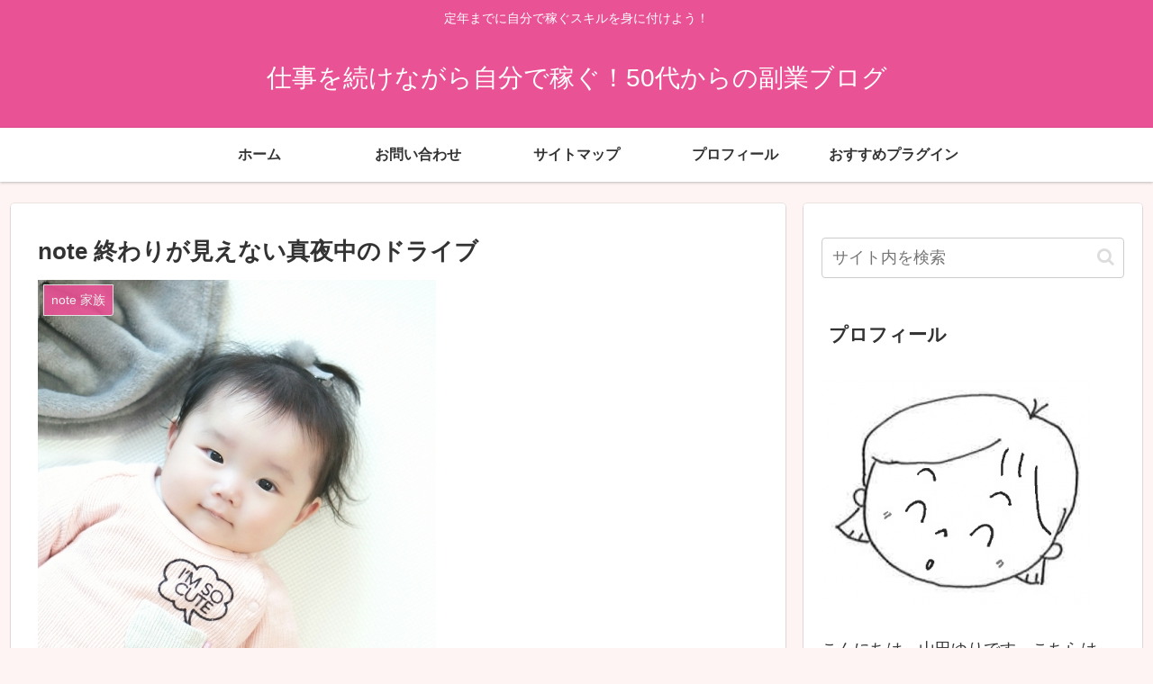

--- FILE ---
content_type: text/html; charset=UTF-8
request_url: https://yamayuri58.com/4367.html
body_size: 23673
content:
<!doctype html>
<html lang="ja">

<head>
<meta charset="utf-8">
<meta http-equiv="X-UA-Compatible" content="IE=edge">
<meta name="viewport" content="width=device-width, initial-scale=1.0, viewport-fit=cover"/>

  
  <!-- preconnect dns-prefetch -->
<link rel="preconnect dns-prefetch" href="//www.googletagmanager.com">
<link rel="preconnect dns-prefetch" href="//www.google-analytics.com">
<link rel="preconnect dns-prefetch" href="//ajax.googleapis.com">
<link rel="preconnect dns-prefetch" href="//cdnjs.cloudflare.com">
<link rel="preconnect dns-prefetch" href="//pagead2.googlesyndication.com">
<link rel="preconnect dns-prefetch" href="//googleads.g.doubleclick.net">
<link rel="preconnect dns-prefetch" href="//tpc.googlesyndication.com">
<link rel="preconnect dns-prefetch" href="//ad.doubleclick.net">
<link rel="preconnect dns-prefetch" href="//www.gstatic.com">
<link rel="preconnect dns-prefetch" href="//cse.google.com">
<link rel="preconnect dns-prefetch" href="//fonts.gstatic.com">
<link rel="preconnect dns-prefetch" href="//fonts.googleapis.com">
<link rel="preconnect dns-prefetch" href="//cms.quantserve.com">
<link rel="preconnect dns-prefetch" href="//secure.gravatar.com">
<link rel="preconnect dns-prefetch" href="//cdn.syndication.twimg.com">
<link rel="preconnect dns-prefetch" href="//cdn.jsdelivr.net">
<link rel="preconnect dns-prefetch" href="//images-fe.ssl-images-amazon.com">
<link rel="preconnect dns-prefetch" href="//completion.amazon.com">
<link rel="preconnect dns-prefetch" href="//m.media-amazon.com">
<link rel="preconnect dns-prefetch" href="//i.moshimo.com">
<link rel="preconnect dns-prefetch" href="//aml.valuecommerce.com">
<link rel="preconnect dns-prefetch" href="//dalc.valuecommerce.com">
<link rel="preconnect dns-prefetch" href="//dalb.valuecommerce.com">
<title>note 終わりが見えない真夜中のドライブ | 仕事を続けながら自分で稼ぐ！50代からの副業ブログ</title>

<!-- OGP -->
<meta property="og:type" content="article">
<meta property="og:description" content="note のURLはこちらです。今回は終わりが見えない真夜中のドライブということをお伝えいたします。6分22秒の音声です。音声と文章どちらでもお好きな方をどうぞ。＊＊文章はここからです＊＊＊私は愛されています。大きな愛で包まれています。失敗">
<meta property="og:title" content="note 終わりが見えない真夜中のドライブ">
<meta property="og:url" content="https://yamayuri58.com/4367.html">
<meta property="og:image" content="https://yamayuri58.com/wp-content/uploads/2020/04/7d80306937919ec1d60508801b2ae088_s.jpg">
<meta property="og:site_name" content="仕事を続けながら自分で稼ぐ！50代からの副業ブログ">
<meta property="og:locale" content="ja_JP">
<meta property="article:published_time" content="2020-04-17T20:26:57+00:00" />
<meta property="article:modified_time" content="2020-04-17T20:26:57+00:00" />
<meta property="article:section" content="note 家族">
<!-- /OGP -->

<!-- Twitter Card -->
<meta name="twitter:card" content="summary_large_image">
<meta property="twitter:description" content="note のURLはこちらです。今回は終わりが見えない真夜中のドライブということをお伝えいたします。6分22秒の音声です。音声と文章どちらでもお好きな方をどうぞ。＊＊文章はここからです＊＊＊私は愛されています。大きな愛で包まれています。失敗">
<meta property="twitter:title" content="note 終わりが見えない真夜中のドライブ">
<meta property="twitter:url" content="https://yamayuri58.com/4367.html">
<meta name="twitter:image" content="https://yamayuri58.com/wp-content/uploads/2020/04/7d80306937919ec1d60508801b2ae088_s.jpg">
<meta name="twitter:domain" content="yamayuri58.com">
<!-- /Twitter Card -->

<!-- All In One SEO Pack 3.6.2ob_start_detected [-1,-1] -->
<script type="application/ld+json" class="aioseop-schema">{"@context":"https://schema.org","@graph":[{"@type":"Organization","@id":"https://yamayuri58.com/#organization","url":"https://yamayuri58.com/","name":"仕事を続けながら自分で稼ぐ！50代からの副業ブログ","sameAs":[]},{"@type":"WebSite","@id":"https://yamayuri58.com/#website","url":"https://yamayuri58.com/","name":"仕事を続けながら自分で稼ぐ！50代からの副業ブログ","publisher":{"@id":"https://yamayuri58.com/#organization"}},{"@type":"WebPage","@id":"https://yamayuri58.com/4367.html#webpage","url":"https://yamayuri58.com/4367.html","inLanguage":"ja","name":"note 終わりが見えない真夜中のドライブ","isPartOf":{"@id":"https://yamayuri58.com/#website"},"breadcrumb":{"@id":"https://yamayuri58.com/4367.html#breadcrumblist"},"image":{"@type":"ImageObject","@id":"https://yamayuri58.com/4367.html#primaryimage","url":"https://yamayuri58.com/wp-content/uploads/2020/04/7d80306937919ec1d60508801b2ae088_s.jpg","width":442,"height":640},"primaryImageOfPage":{"@id":"https://yamayuri58.com/4367.html#primaryimage"},"datePublished":"2020-04-17T11:26:57+00:00","dateModified":"2020-04-17T11:26:57+00:00"},{"@type":"Article","@id":"https://yamayuri58.com/4367.html#article","isPartOf":{"@id":"https://yamayuri58.com/4367.html#webpage"},"author":{"@id":"https://yamayuri58.com/author/yamayuri#author"},"headline":"note 終わりが見えない真夜中のドライブ","datePublished":"2020-04-17T11:26:57+00:00","dateModified":"2020-04-17T11:26:57+00:00","commentCount":0,"mainEntityOfPage":{"@id":"https://yamayuri58.com/4367.html#webpage"},"publisher":{"@id":"https://yamayuri58.com/#organization"},"articleSection":"note 家族","image":{"@type":"ImageObject","@id":"https://yamayuri58.com/4367.html#primaryimage","url":"https://yamayuri58.com/wp-content/uploads/2020/04/7d80306937919ec1d60508801b2ae088_s.jpg","width":442,"height":640}},{"@type":"Person","@id":"https://yamayuri58.com/author/yamayuri#author","name":"yamayuri","sameAs":[],"image":{"@type":"ImageObject","@id":"https://yamayuri58.com/#personlogo","url":"https://secure.gravatar.com/avatar/2114f90800d9842d6f268bfb8107f963?s=96&d=mm&r=g","width":96,"height":96,"caption":"yamayuri"}},{"@type":"BreadcrumbList","@id":"https://yamayuri58.com/4367.html#breadcrumblist","itemListElement":[{"@type":"ListItem","position":1,"item":{"@type":"WebPage","@id":"https://yamayuri58.com/","url":"https://yamayuri58.com/","name":"50代後半ＯＬでもできた！超初心者さんのためのネットビジネス入門"}},{"@type":"ListItem","position":2,"item":{"@type":"WebPage","@id":"https://yamayuri58.com/4367.html","url":"https://yamayuri58.com/4367.html","name":"note 終わりが見えない真夜中のドライブ"}}]}]}</script>
<link rel="canonical" href="https://yamayuri58.com/4367.html" />
<!-- All In One SEO Pack -->
<link rel='dns-prefetch' href='//ajax.googleapis.com' />
<link rel='dns-prefetch' href='//cdnjs.cloudflare.com' />
<link rel='dns-prefetch' href='//s0.wp.com' />
<link rel='dns-prefetch' href='//secure.gravatar.com' />
<link rel='dns-prefetch' href='//s.w.org' />
<link rel="alternate" type="application/rss+xml" title="仕事を続けながら自分で稼ぐ！50代からの副業ブログ &raquo; フィード" href="https://yamayuri58.com/feed" />
<link rel="alternate" type="application/rss+xml" title="仕事を続けながら自分で稼ぐ！50代からの副業ブログ &raquo; コメントフィード" href="https://yamayuri58.com/comments/feed" />
<link rel="alternate" type="application/rss+xml" title="仕事を続けながら自分で稼ぐ！50代からの副業ブログ &raquo; note 終わりが見えない真夜中のドライブ のコメントのフィード" href="https://yamayuri58.com/4367.html/feed" />
<link rel='stylesheet' id='cocoon-style-css'  href='https://yamayuri58.com/wp-content/themes/cocoon-master/style.css?ver=4.9.28&#038;fver=20200825122555' media='all' />
<link rel='stylesheet' id='cocoon-keyframes-css'  href='https://yamayuri58.com/wp-content/themes/cocoon-master/keyframes.css?ver=4.9.28&#038;fver=20200825122555' media='all' />
<link rel='stylesheet' id='font-awesome-style-css'  href='https://yamayuri58.com/wp-content/themes/cocoon-master/webfonts/fontawesome/css/font-awesome.min.css?ver=4.9.28&#038;fver=20200825122555' media='all' />
<link rel='stylesheet' id='icomoon-style-css'  href='https://yamayuri58.com/wp-content/themes/cocoon-master/webfonts/icomoon/style.css?ver=4.9.28&#038;fver=20200825122555' media='all' />
<link rel='stylesheet' id='baguettebox-style-css'  href='https://yamayuri58.com/wp-content/themes/cocoon-master/plugins/baguettebox/dist/baguetteBox.min.css?ver=4.9.28&#038;fver=20200825122555' media='all' />
<link rel='stylesheet' id='cocoon-skin-style-css'  href='https://yamayuri58.com/wp-content/themes/cocoon-master/skins/skin-colors-pink/style.css?ver=4.9.28&#038;fver=20200825122555' media='all' />
<style id='cocoon-skin-style-inline-css'>
@media screen and (max-width:480px){.page-body,.menu-content{font-size:16px}}.main{width:860px}.sidebar{width:376px}@media screen and (max-width:1260px){.wrap{width:auto}.main,.sidebar,.sidebar-left .main,.sidebar-left .sidebar{margin:0 .5%}.main{width:67%}.sidebar{padding:10px;width:30%}.entry-card-thumb{width:38%}.entry-card-content{margin-left:40%}}body::after{content:url(https://yamayuri58.com/wp-content/themes/cocoon-master/lib/analytics/access.php?post_id=4367&post_type=post);visibility:hidden;position:absolute;bottom:0;right:0;width:1px;height:1px;overflow:hidden}.toc-checkbox{display:none}.toc-content{visibility:hidden;height:0;opacity:.2;transition:all .5s ease-out}.toc-checkbox:checked~.toc-content{visibility:visible;padding-top:.6em;height:100%;opacity:1}.toc-title::after{content:'[開く]';margin-left:.5em;cursor:pointer;font-size:.8em}.toc-title:hover::after{text-decoration:underline}.toc-checkbox:checked+.toc-title::after{content:'[閉じる]'}#respond{display:none}.entry-content>*,.demo .entry-content p{line-height:1.8}.entry-content>*,.demo .entry-content p{margin-top:1.4em;margin-bottom:1.4em}.article .micro-top{margin-bottom:-1.54em}.article .micro-balloon{margin-bottom:-1.12em}.article .micro-bottom{margin-top:-1.54em}.article .micro-bottom.micro-balloon{margin-top:-1.12em;margin-bottom:1.4em}.blank-box.bb-key-color{border-color:#19448e}.iic-key-color li::before{color:#19448e}.blank-box.bb-tab.bb-key-color::before{background-color:#19448e}.tb-key-color .toggle-button{border:1px solid #19448e;background:#19448e;color:#fff}.tb-key-color .toggle-button::before{color:#ccc}.tb-key-color .toggle-checkbox:checked~.toggle-content{border-color:#19448e}.cb-key-color.caption-box{border-color:#19448e}.cb-key-color .caption-box-label{background-color:#19448e;color:#fff}.tcb-key-color .tab-caption-box-label{background-color:#19448e;color:#fff}.tcb-key-color .tab-caption-box-content{border-color:#19448e}.lb-key-color .label-box-content{border-color:#19448e}.mc-key-color{background-color:#19448e;color:#fff;border:0}.mc-key-color.micro-bottom::after{border-bottom-color:#19448e;border-top-color:transparent}.mc-key-color::before{border-top-color:transparent;border-bottom-color:transparent}.mc-key-color::after{border-top-color:#19448e}.btn-key-color,.btn-wrap.btn-wrap-key-color>a{background-color:#19448e}.has-text-color.has-key-color-color{color:#19448e}.has-background.has-key-color-background-color{background-color:#19448e}.article.page-body,body#tinymce.wp-editor{background-color:#fff}.article.page-body,.editor-post-title__block .editor-post-title__input,body#tinymce.wp-editor{color:#333}.body .has-key-color-background-color{background-color:#19448e}.body .has-key-color-color{color:#19448e}.body .has-key-color-border-color{border-color:#19448e}.btn-wrap.has-key-color-background-color>a{background-color:#19448e}.btn-wrap.has-key-color-color>a{color:#19448e}.btn-wrap.has-key-color-border-color>a{border-color:#19448e}.bb-tab.has-key-color-border-color .bb-label{background-color:#19448e}.toggle-wrap.has-key-color-border-color .toggle-button{background-color:#19448e}.toggle-wrap.has-key-color-border-color .toggle-button,.toggle-wrap.has-key-color-border-color .toggle-content{border-color:#19448e}.iconlist-box.has-key-color-icon-color li::before{color:#19448e}.micro-balloon.has-key-color-background-color{background-color:#19448e;border-color:transparent}.micro-balloon.has-key-color-background-color.micro-bottom::after{border-bottom-color:#19448e;border-top-color:transparent}.micro-balloon.has-key-color-background-color::before{border-top-color:transparent;border-bottom-color:transparent}.micro-balloon.has-key-color-background-color::after{border-top-color:#19448e}.micro-balloon.has-border-color.has-key-color-border-color{border-color:#19448e}.micro-balloon.micro-top.has-key-color-border-color::before{border-top-color:#19448e}.micro-balloon.micro-bottom.has-key-color-border-color::before{border-bottom-color:#19448e}.caption-box.has-key-color-border-color .box-label{background-color:#19448e}.tab-caption-box.has-key-color-border-color .box-label{background-color:#19448e}.tab-caption-box.has-key-color-border-color .box-content{border-color:#19448e}.tab-caption-box.has-key-color-background-color .box-content{background-color:#19448e}.label-box.has-key-color-border-color .box-content{border-color:#19448e}.label-box.has-key-color-background-color .box-content{background-color:#19448e}.sbp-l .speech-balloon.has-key-color-border-color::before{border-right-color:#19448e}.sbp-r .speech-balloon.has-key-color-border-color::before{border-left-color:#19448e}.sbp-l .speech-balloon.has-key-color-background-color::after{border-right-color:#19448e}.sbp-r .speech-balloon.has-key-color-background-color::after{border-left-color:#19448e}.sbs-line.sbp-r .speech-balloon.has-key-color-background-color{background-color:#19448e}.sbs-line.sbp-r .speech-balloon.has-key-color-border-color{border-color:#19448e}.speech-wrap.sbs-think .speech-balloon.has-key-color-border-color::before,.speech-wrap.sbs-think .speech-balloon.has-key-color-border-color::after{border-color:#19448e}.sbs-think .speech-balloon.has-key-color-background-color::before,.sbs-think .speech-balloon.has-key-color-background-color::after{background-color:#19448e}.timeline-box.has-key-color-point-color .timeline-item::before{background-color:#19448e}.body .has-red-background-color{background-color:#e60033}.body .has-red-color{color:#e60033}.body .has-red-border-color{border-color:#e60033}.btn-wrap.has-red-background-color>a{background-color:#e60033}.btn-wrap.has-red-color>a{color:#e60033}.btn-wrap.has-red-border-color>a{border-color:#e60033}.bb-tab.has-red-border-color .bb-label{background-color:#e60033}.toggle-wrap.has-red-border-color .toggle-button{background-color:#e60033}.toggle-wrap.has-red-border-color .toggle-button,.toggle-wrap.has-red-border-color .toggle-content{border-color:#e60033}.iconlist-box.has-red-icon-color li::before{color:#e60033}.micro-balloon.has-red-background-color{background-color:#e60033;border-color:transparent}.micro-balloon.has-red-background-color.micro-bottom::after{border-bottom-color:#e60033;border-top-color:transparent}.micro-balloon.has-red-background-color::before{border-top-color:transparent;border-bottom-color:transparent}.micro-balloon.has-red-background-color::after{border-top-color:#e60033}.micro-balloon.has-border-color.has-red-border-color{border-color:#e60033}.micro-balloon.micro-top.has-red-border-color::before{border-top-color:#e60033}.micro-balloon.micro-bottom.has-red-border-color::before{border-bottom-color:#e60033}.caption-box.has-red-border-color .box-label{background-color:#e60033}.tab-caption-box.has-red-border-color .box-label{background-color:#e60033}.tab-caption-box.has-red-border-color .box-content{border-color:#e60033}.tab-caption-box.has-red-background-color .box-content{background-color:#e60033}.label-box.has-red-border-color .box-content{border-color:#e60033}.label-box.has-red-background-color .box-content{background-color:#e60033}.sbp-l .speech-balloon.has-red-border-color::before{border-right-color:#e60033}.sbp-r .speech-balloon.has-red-border-color::before{border-left-color:#e60033}.sbp-l .speech-balloon.has-red-background-color::after{border-right-color:#e60033}.sbp-r .speech-balloon.has-red-background-color::after{border-left-color:#e60033}.sbs-line.sbp-r .speech-balloon.has-red-background-color{background-color:#e60033}.sbs-line.sbp-r .speech-balloon.has-red-border-color{border-color:#e60033}.speech-wrap.sbs-think .speech-balloon.has-red-border-color::before,.speech-wrap.sbs-think .speech-balloon.has-red-border-color::after{border-color:#e60033}.sbs-think .speech-balloon.has-red-background-color::before,.sbs-think .speech-balloon.has-red-background-color::after{background-color:#e60033}.timeline-box.has-red-point-color .timeline-item::before{background-color:#e60033}.body .has-pink-background-color{background-color:#e95295}.body .has-pink-color{color:#e95295}.body .has-pink-border-color{border-color:#e95295}.btn-wrap.has-pink-background-color>a{background-color:#e95295}.btn-wrap.has-pink-color>a{color:#e95295}.btn-wrap.has-pink-border-color>a{border-color:#e95295}.bb-tab.has-pink-border-color .bb-label{background-color:#e95295}.toggle-wrap.has-pink-border-color .toggle-button{background-color:#e95295}.toggle-wrap.has-pink-border-color .toggle-button,.toggle-wrap.has-pink-border-color .toggle-content{border-color:#e95295}.iconlist-box.has-pink-icon-color li::before{color:#e95295}.micro-balloon.has-pink-background-color{background-color:#e95295;border-color:transparent}.micro-balloon.has-pink-background-color.micro-bottom::after{border-bottom-color:#e95295;border-top-color:transparent}.micro-balloon.has-pink-background-color::before{border-top-color:transparent;border-bottom-color:transparent}.micro-balloon.has-pink-background-color::after{border-top-color:#e95295}.micro-balloon.has-border-color.has-pink-border-color{border-color:#e95295}.micro-balloon.micro-top.has-pink-border-color::before{border-top-color:#e95295}.micro-balloon.micro-bottom.has-pink-border-color::before{border-bottom-color:#e95295}.caption-box.has-pink-border-color .box-label{background-color:#e95295}.tab-caption-box.has-pink-border-color .box-label{background-color:#e95295}.tab-caption-box.has-pink-border-color .box-content{border-color:#e95295}.tab-caption-box.has-pink-background-color .box-content{background-color:#e95295}.label-box.has-pink-border-color .box-content{border-color:#e95295}.label-box.has-pink-background-color .box-content{background-color:#e95295}.sbp-l .speech-balloon.has-pink-border-color::before{border-right-color:#e95295}.sbp-r .speech-balloon.has-pink-border-color::before{border-left-color:#e95295}.sbp-l .speech-balloon.has-pink-background-color::after{border-right-color:#e95295}.sbp-r .speech-balloon.has-pink-background-color::after{border-left-color:#e95295}.sbs-line.sbp-r .speech-balloon.has-pink-background-color{background-color:#e95295}.sbs-line.sbp-r .speech-balloon.has-pink-border-color{border-color:#e95295}.speech-wrap.sbs-think .speech-balloon.has-pink-border-color::before,.speech-wrap.sbs-think .speech-balloon.has-pink-border-color::after{border-color:#e95295}.sbs-think .speech-balloon.has-pink-background-color::before,.sbs-think .speech-balloon.has-pink-background-color::after{background-color:#e95295}.timeline-box.has-pink-point-color .timeline-item::before{background-color:#e95295}.body .has-purple-background-color{background-color:#884898}.body .has-purple-color{color:#884898}.body .has-purple-border-color{border-color:#884898}.btn-wrap.has-purple-background-color>a{background-color:#884898}.btn-wrap.has-purple-color>a{color:#884898}.btn-wrap.has-purple-border-color>a{border-color:#884898}.bb-tab.has-purple-border-color .bb-label{background-color:#884898}.toggle-wrap.has-purple-border-color .toggle-button{background-color:#884898}.toggle-wrap.has-purple-border-color .toggle-button,.toggle-wrap.has-purple-border-color .toggle-content{border-color:#884898}.iconlist-box.has-purple-icon-color li::before{color:#884898}.micro-balloon.has-purple-background-color{background-color:#884898;border-color:transparent}.micro-balloon.has-purple-background-color.micro-bottom::after{border-bottom-color:#884898;border-top-color:transparent}.micro-balloon.has-purple-background-color::before{border-top-color:transparent;border-bottom-color:transparent}.micro-balloon.has-purple-background-color::after{border-top-color:#884898}.micro-balloon.has-border-color.has-purple-border-color{border-color:#884898}.micro-balloon.micro-top.has-purple-border-color::before{border-top-color:#884898}.micro-balloon.micro-bottom.has-purple-border-color::before{border-bottom-color:#884898}.caption-box.has-purple-border-color .box-label{background-color:#884898}.tab-caption-box.has-purple-border-color .box-label{background-color:#884898}.tab-caption-box.has-purple-border-color .box-content{border-color:#884898}.tab-caption-box.has-purple-background-color .box-content{background-color:#884898}.label-box.has-purple-border-color .box-content{border-color:#884898}.label-box.has-purple-background-color .box-content{background-color:#884898}.sbp-l .speech-balloon.has-purple-border-color::before{border-right-color:#884898}.sbp-r .speech-balloon.has-purple-border-color::before{border-left-color:#884898}.sbp-l .speech-balloon.has-purple-background-color::after{border-right-color:#884898}.sbp-r .speech-balloon.has-purple-background-color::after{border-left-color:#884898}.sbs-line.sbp-r .speech-balloon.has-purple-background-color{background-color:#884898}.sbs-line.sbp-r .speech-balloon.has-purple-border-color{border-color:#884898}.speech-wrap.sbs-think .speech-balloon.has-purple-border-color::before,.speech-wrap.sbs-think .speech-balloon.has-purple-border-color::after{border-color:#884898}.sbs-think .speech-balloon.has-purple-background-color::before,.sbs-think .speech-balloon.has-purple-background-color::after{background-color:#884898}.timeline-box.has-purple-point-color .timeline-item::before{background-color:#884898}.body .has-deep-background-color{background-color:#55295b}.body .has-deep-color{color:#55295b}.body .has-deep-border-color{border-color:#55295b}.btn-wrap.has-deep-background-color>a{background-color:#55295b}.btn-wrap.has-deep-color>a{color:#55295b}.btn-wrap.has-deep-border-color>a{border-color:#55295b}.bb-tab.has-deep-border-color .bb-label{background-color:#55295b}.toggle-wrap.has-deep-border-color .toggle-button{background-color:#55295b}.toggle-wrap.has-deep-border-color .toggle-button,.toggle-wrap.has-deep-border-color .toggle-content{border-color:#55295b}.iconlist-box.has-deep-icon-color li::before{color:#55295b}.micro-balloon.has-deep-background-color{background-color:#55295b;border-color:transparent}.micro-balloon.has-deep-background-color.micro-bottom::after{border-bottom-color:#55295b;border-top-color:transparent}.micro-balloon.has-deep-background-color::before{border-top-color:transparent;border-bottom-color:transparent}.micro-balloon.has-deep-background-color::after{border-top-color:#55295b}.micro-balloon.has-border-color.has-deep-border-color{border-color:#55295b}.micro-balloon.micro-top.has-deep-border-color::before{border-top-color:#55295b}.micro-balloon.micro-bottom.has-deep-border-color::before{border-bottom-color:#55295b}.caption-box.has-deep-border-color .box-label{background-color:#55295b}.tab-caption-box.has-deep-border-color .box-label{background-color:#55295b}.tab-caption-box.has-deep-border-color .box-content{border-color:#55295b}.tab-caption-box.has-deep-background-color .box-content{background-color:#55295b}.label-box.has-deep-border-color .box-content{border-color:#55295b}.label-box.has-deep-background-color .box-content{background-color:#55295b}.sbp-l .speech-balloon.has-deep-border-color::before{border-right-color:#55295b}.sbp-r .speech-balloon.has-deep-border-color::before{border-left-color:#55295b}.sbp-l .speech-balloon.has-deep-background-color::after{border-right-color:#55295b}.sbp-r .speech-balloon.has-deep-background-color::after{border-left-color:#55295b}.sbs-line.sbp-r .speech-balloon.has-deep-background-color{background-color:#55295b}.sbs-line.sbp-r .speech-balloon.has-deep-border-color{border-color:#55295b}.speech-wrap.sbs-think .speech-balloon.has-deep-border-color::before,.speech-wrap.sbs-think .speech-balloon.has-deep-border-color::after{border-color:#55295b}.sbs-think .speech-balloon.has-deep-background-color::before,.sbs-think .speech-balloon.has-deep-background-color::after{background-color:#55295b}.timeline-box.has-deep-point-color .timeline-item::before{background-color:#55295b}.body .has-indigo-background-color{background-color:#1e50a2}.body .has-indigo-color{color:#1e50a2}.body .has-indigo-border-color{border-color:#1e50a2}.btn-wrap.has-indigo-background-color>a{background-color:#1e50a2}.btn-wrap.has-indigo-color>a{color:#1e50a2}.btn-wrap.has-indigo-border-color>a{border-color:#1e50a2}.bb-tab.has-indigo-border-color .bb-label{background-color:#1e50a2}.toggle-wrap.has-indigo-border-color .toggle-button{background-color:#1e50a2}.toggle-wrap.has-indigo-border-color .toggle-button,.toggle-wrap.has-indigo-border-color .toggle-content{border-color:#1e50a2}.iconlist-box.has-indigo-icon-color li::before{color:#1e50a2}.micro-balloon.has-indigo-background-color{background-color:#1e50a2;border-color:transparent}.micro-balloon.has-indigo-background-color.micro-bottom::after{border-bottom-color:#1e50a2;border-top-color:transparent}.micro-balloon.has-indigo-background-color::before{border-top-color:transparent;border-bottom-color:transparent}.micro-balloon.has-indigo-background-color::after{border-top-color:#1e50a2}.micro-balloon.has-border-color.has-indigo-border-color{border-color:#1e50a2}.micro-balloon.micro-top.has-indigo-border-color::before{border-top-color:#1e50a2}.micro-balloon.micro-bottom.has-indigo-border-color::before{border-bottom-color:#1e50a2}.caption-box.has-indigo-border-color .box-label{background-color:#1e50a2}.tab-caption-box.has-indigo-border-color .box-label{background-color:#1e50a2}.tab-caption-box.has-indigo-border-color .box-content{border-color:#1e50a2}.tab-caption-box.has-indigo-background-color .box-content{background-color:#1e50a2}.label-box.has-indigo-border-color .box-content{border-color:#1e50a2}.label-box.has-indigo-background-color .box-content{background-color:#1e50a2}.sbp-l .speech-balloon.has-indigo-border-color::before{border-right-color:#1e50a2}.sbp-r .speech-balloon.has-indigo-border-color::before{border-left-color:#1e50a2}.sbp-l .speech-balloon.has-indigo-background-color::after{border-right-color:#1e50a2}.sbp-r .speech-balloon.has-indigo-background-color::after{border-left-color:#1e50a2}.sbs-line.sbp-r .speech-balloon.has-indigo-background-color{background-color:#1e50a2}.sbs-line.sbp-r .speech-balloon.has-indigo-border-color{border-color:#1e50a2}.speech-wrap.sbs-think .speech-balloon.has-indigo-border-color::before,.speech-wrap.sbs-think .speech-balloon.has-indigo-border-color::after{border-color:#1e50a2}.sbs-think .speech-balloon.has-indigo-background-color::before,.sbs-think .speech-balloon.has-indigo-background-color::after{background-color:#1e50a2}.timeline-box.has-indigo-point-color .timeline-item::before{background-color:#1e50a2}.body .has-blue-background-color{background-color:#0095d9}.body .has-blue-color{color:#0095d9}.body .has-blue-border-color{border-color:#0095d9}.btn-wrap.has-blue-background-color>a{background-color:#0095d9}.btn-wrap.has-blue-color>a{color:#0095d9}.btn-wrap.has-blue-border-color>a{border-color:#0095d9}.bb-tab.has-blue-border-color .bb-label{background-color:#0095d9}.toggle-wrap.has-blue-border-color .toggle-button{background-color:#0095d9}.toggle-wrap.has-blue-border-color .toggle-button,.toggle-wrap.has-blue-border-color .toggle-content{border-color:#0095d9}.iconlist-box.has-blue-icon-color li::before{color:#0095d9}.micro-balloon.has-blue-background-color{background-color:#0095d9;border-color:transparent}.micro-balloon.has-blue-background-color.micro-bottom::after{border-bottom-color:#0095d9;border-top-color:transparent}.micro-balloon.has-blue-background-color::before{border-top-color:transparent;border-bottom-color:transparent}.micro-balloon.has-blue-background-color::after{border-top-color:#0095d9}.micro-balloon.has-border-color.has-blue-border-color{border-color:#0095d9}.micro-balloon.micro-top.has-blue-border-color::before{border-top-color:#0095d9}.micro-balloon.micro-bottom.has-blue-border-color::before{border-bottom-color:#0095d9}.caption-box.has-blue-border-color .box-label{background-color:#0095d9}.tab-caption-box.has-blue-border-color .box-label{background-color:#0095d9}.tab-caption-box.has-blue-border-color .box-content{border-color:#0095d9}.tab-caption-box.has-blue-background-color .box-content{background-color:#0095d9}.label-box.has-blue-border-color .box-content{border-color:#0095d9}.label-box.has-blue-background-color .box-content{background-color:#0095d9}.sbp-l .speech-balloon.has-blue-border-color::before{border-right-color:#0095d9}.sbp-r .speech-balloon.has-blue-border-color::before{border-left-color:#0095d9}.sbp-l .speech-balloon.has-blue-background-color::after{border-right-color:#0095d9}.sbp-r .speech-balloon.has-blue-background-color::after{border-left-color:#0095d9}.sbs-line.sbp-r .speech-balloon.has-blue-background-color{background-color:#0095d9}.sbs-line.sbp-r .speech-balloon.has-blue-border-color{border-color:#0095d9}.speech-wrap.sbs-think .speech-balloon.has-blue-border-color::before,.speech-wrap.sbs-think .speech-balloon.has-blue-border-color::after{border-color:#0095d9}.sbs-think .speech-balloon.has-blue-background-color::before,.sbs-think .speech-balloon.has-blue-background-color::after{background-color:#0095d9}.timeline-box.has-blue-point-color .timeline-item::before{background-color:#0095d9}.body .has-light-blue-background-color{background-color:#2ca9e1}.body .has-light-blue-color{color:#2ca9e1}.body .has-light-blue-border-color{border-color:#2ca9e1}.btn-wrap.has-light-blue-background-color>a{background-color:#2ca9e1}.btn-wrap.has-light-blue-color>a{color:#2ca9e1}.btn-wrap.has-light-blue-border-color>a{border-color:#2ca9e1}.bb-tab.has-light-blue-border-color .bb-label{background-color:#2ca9e1}.toggle-wrap.has-light-blue-border-color .toggle-button{background-color:#2ca9e1}.toggle-wrap.has-light-blue-border-color .toggle-button,.toggle-wrap.has-light-blue-border-color .toggle-content{border-color:#2ca9e1}.iconlist-box.has-light-blue-icon-color li::before{color:#2ca9e1}.micro-balloon.has-light-blue-background-color{background-color:#2ca9e1;border-color:transparent}.micro-balloon.has-light-blue-background-color.micro-bottom::after{border-bottom-color:#2ca9e1;border-top-color:transparent}.micro-balloon.has-light-blue-background-color::before{border-top-color:transparent;border-bottom-color:transparent}.micro-balloon.has-light-blue-background-color::after{border-top-color:#2ca9e1}.micro-balloon.has-border-color.has-light-blue-border-color{border-color:#2ca9e1}.micro-balloon.micro-top.has-light-blue-border-color::before{border-top-color:#2ca9e1}.micro-balloon.micro-bottom.has-light-blue-border-color::before{border-bottom-color:#2ca9e1}.caption-box.has-light-blue-border-color .box-label{background-color:#2ca9e1}.tab-caption-box.has-light-blue-border-color .box-label{background-color:#2ca9e1}.tab-caption-box.has-light-blue-border-color .box-content{border-color:#2ca9e1}.tab-caption-box.has-light-blue-background-color .box-content{background-color:#2ca9e1}.label-box.has-light-blue-border-color .box-content{border-color:#2ca9e1}.label-box.has-light-blue-background-color .box-content{background-color:#2ca9e1}.sbp-l .speech-balloon.has-light-blue-border-color::before{border-right-color:#2ca9e1}.sbp-r .speech-balloon.has-light-blue-border-color::before{border-left-color:#2ca9e1}.sbp-l .speech-balloon.has-light-blue-background-color::after{border-right-color:#2ca9e1}.sbp-r .speech-balloon.has-light-blue-background-color::after{border-left-color:#2ca9e1}.sbs-line.sbp-r .speech-balloon.has-light-blue-background-color{background-color:#2ca9e1}.sbs-line.sbp-r .speech-balloon.has-light-blue-border-color{border-color:#2ca9e1}.speech-wrap.sbs-think .speech-balloon.has-light-blue-border-color::before,.speech-wrap.sbs-think .speech-balloon.has-light-blue-border-color::after{border-color:#2ca9e1}.sbs-think .speech-balloon.has-light-blue-background-color::before,.sbs-think .speech-balloon.has-light-blue-background-color::after{background-color:#2ca9e1}.timeline-box.has-light-blue-point-color .timeline-item::before{background-color:#2ca9e1}.body .has-cyan-background-color{background-color:#00a3af}.body .has-cyan-color{color:#00a3af}.body .has-cyan-border-color{border-color:#00a3af}.btn-wrap.has-cyan-background-color>a{background-color:#00a3af}.btn-wrap.has-cyan-color>a{color:#00a3af}.btn-wrap.has-cyan-border-color>a{border-color:#00a3af}.bb-tab.has-cyan-border-color .bb-label{background-color:#00a3af}.toggle-wrap.has-cyan-border-color .toggle-button{background-color:#00a3af}.toggle-wrap.has-cyan-border-color .toggle-button,.toggle-wrap.has-cyan-border-color .toggle-content{border-color:#00a3af}.iconlist-box.has-cyan-icon-color li::before{color:#00a3af}.micro-balloon.has-cyan-background-color{background-color:#00a3af;border-color:transparent}.micro-balloon.has-cyan-background-color.micro-bottom::after{border-bottom-color:#00a3af;border-top-color:transparent}.micro-balloon.has-cyan-background-color::before{border-top-color:transparent;border-bottom-color:transparent}.micro-balloon.has-cyan-background-color::after{border-top-color:#00a3af}.micro-balloon.has-border-color.has-cyan-border-color{border-color:#00a3af}.micro-balloon.micro-top.has-cyan-border-color::before{border-top-color:#00a3af}.micro-balloon.micro-bottom.has-cyan-border-color::before{border-bottom-color:#00a3af}.caption-box.has-cyan-border-color .box-label{background-color:#00a3af}.tab-caption-box.has-cyan-border-color .box-label{background-color:#00a3af}.tab-caption-box.has-cyan-border-color .box-content{border-color:#00a3af}.tab-caption-box.has-cyan-background-color .box-content{background-color:#00a3af}.label-box.has-cyan-border-color .box-content{border-color:#00a3af}.label-box.has-cyan-background-color .box-content{background-color:#00a3af}.sbp-l .speech-balloon.has-cyan-border-color::before{border-right-color:#00a3af}.sbp-r .speech-balloon.has-cyan-border-color::before{border-left-color:#00a3af}.sbp-l .speech-balloon.has-cyan-background-color::after{border-right-color:#00a3af}.sbp-r .speech-balloon.has-cyan-background-color::after{border-left-color:#00a3af}.sbs-line.sbp-r .speech-balloon.has-cyan-background-color{background-color:#00a3af}.sbs-line.sbp-r .speech-balloon.has-cyan-border-color{border-color:#00a3af}.speech-wrap.sbs-think .speech-balloon.has-cyan-border-color::before,.speech-wrap.sbs-think .speech-balloon.has-cyan-border-color::after{border-color:#00a3af}.sbs-think .speech-balloon.has-cyan-background-color::before,.sbs-think .speech-balloon.has-cyan-background-color::after{background-color:#00a3af}.timeline-box.has-cyan-point-color .timeline-item::before{background-color:#00a3af}.body .has-teal-background-color{background-color:#007b43}.body .has-teal-color{color:#007b43}.body .has-teal-border-color{border-color:#007b43}.btn-wrap.has-teal-background-color>a{background-color:#007b43}.btn-wrap.has-teal-color>a{color:#007b43}.btn-wrap.has-teal-border-color>a{border-color:#007b43}.bb-tab.has-teal-border-color .bb-label{background-color:#007b43}.toggle-wrap.has-teal-border-color .toggle-button{background-color:#007b43}.toggle-wrap.has-teal-border-color .toggle-button,.toggle-wrap.has-teal-border-color .toggle-content{border-color:#007b43}.iconlist-box.has-teal-icon-color li::before{color:#007b43}.micro-balloon.has-teal-background-color{background-color:#007b43;border-color:transparent}.micro-balloon.has-teal-background-color.micro-bottom::after{border-bottom-color:#007b43;border-top-color:transparent}.micro-balloon.has-teal-background-color::before{border-top-color:transparent;border-bottom-color:transparent}.micro-balloon.has-teal-background-color::after{border-top-color:#007b43}.micro-balloon.has-border-color.has-teal-border-color{border-color:#007b43}.micro-balloon.micro-top.has-teal-border-color::before{border-top-color:#007b43}.micro-balloon.micro-bottom.has-teal-border-color::before{border-bottom-color:#007b43}.caption-box.has-teal-border-color .box-label{background-color:#007b43}.tab-caption-box.has-teal-border-color .box-label{background-color:#007b43}.tab-caption-box.has-teal-border-color .box-content{border-color:#007b43}.tab-caption-box.has-teal-background-color .box-content{background-color:#007b43}.label-box.has-teal-border-color .box-content{border-color:#007b43}.label-box.has-teal-background-color .box-content{background-color:#007b43}.sbp-l .speech-balloon.has-teal-border-color::before{border-right-color:#007b43}.sbp-r .speech-balloon.has-teal-border-color::before{border-left-color:#007b43}.sbp-l .speech-balloon.has-teal-background-color::after{border-right-color:#007b43}.sbp-r .speech-balloon.has-teal-background-color::after{border-left-color:#007b43}.sbs-line.sbp-r .speech-balloon.has-teal-background-color{background-color:#007b43}.sbs-line.sbp-r .speech-balloon.has-teal-border-color{border-color:#007b43}.speech-wrap.sbs-think .speech-balloon.has-teal-border-color::before,.speech-wrap.sbs-think .speech-balloon.has-teal-border-color::after{border-color:#007b43}.sbs-think .speech-balloon.has-teal-background-color::before,.sbs-think .speech-balloon.has-teal-background-color::after{background-color:#007b43}.timeline-box.has-teal-point-color .timeline-item::before{background-color:#007b43}.body .has-green-background-color{background-color:#3eb370}.body .has-green-color{color:#3eb370}.body .has-green-border-color{border-color:#3eb370}.btn-wrap.has-green-background-color>a{background-color:#3eb370}.btn-wrap.has-green-color>a{color:#3eb370}.btn-wrap.has-green-border-color>a{border-color:#3eb370}.bb-tab.has-green-border-color .bb-label{background-color:#3eb370}.toggle-wrap.has-green-border-color .toggle-button{background-color:#3eb370}.toggle-wrap.has-green-border-color .toggle-button,.toggle-wrap.has-green-border-color .toggle-content{border-color:#3eb370}.iconlist-box.has-green-icon-color li::before{color:#3eb370}.micro-balloon.has-green-background-color{background-color:#3eb370;border-color:transparent}.micro-balloon.has-green-background-color.micro-bottom::after{border-bottom-color:#3eb370;border-top-color:transparent}.micro-balloon.has-green-background-color::before{border-top-color:transparent;border-bottom-color:transparent}.micro-balloon.has-green-background-color::after{border-top-color:#3eb370}.micro-balloon.has-border-color.has-green-border-color{border-color:#3eb370}.micro-balloon.micro-top.has-green-border-color::before{border-top-color:#3eb370}.micro-balloon.micro-bottom.has-green-border-color::before{border-bottom-color:#3eb370}.caption-box.has-green-border-color .box-label{background-color:#3eb370}.tab-caption-box.has-green-border-color .box-label{background-color:#3eb370}.tab-caption-box.has-green-border-color .box-content{border-color:#3eb370}.tab-caption-box.has-green-background-color .box-content{background-color:#3eb370}.label-box.has-green-border-color .box-content{border-color:#3eb370}.label-box.has-green-background-color .box-content{background-color:#3eb370}.sbp-l .speech-balloon.has-green-border-color::before{border-right-color:#3eb370}.sbp-r .speech-balloon.has-green-border-color::before{border-left-color:#3eb370}.sbp-l .speech-balloon.has-green-background-color::after{border-right-color:#3eb370}.sbp-r .speech-balloon.has-green-background-color::after{border-left-color:#3eb370}.sbs-line.sbp-r .speech-balloon.has-green-background-color{background-color:#3eb370}.sbs-line.sbp-r .speech-balloon.has-green-border-color{border-color:#3eb370}.speech-wrap.sbs-think .speech-balloon.has-green-border-color::before,.speech-wrap.sbs-think .speech-balloon.has-green-border-color::after{border-color:#3eb370}.sbs-think .speech-balloon.has-green-background-color::before,.sbs-think .speech-balloon.has-green-background-color::after{background-color:#3eb370}.timeline-box.has-green-point-color .timeline-item::before{background-color:#3eb370}.body .has-light-green-background-color{background-color:#8bc34a}.body .has-light-green-color{color:#8bc34a}.body .has-light-green-border-color{border-color:#8bc34a}.btn-wrap.has-light-green-background-color>a{background-color:#8bc34a}.btn-wrap.has-light-green-color>a{color:#8bc34a}.btn-wrap.has-light-green-border-color>a{border-color:#8bc34a}.bb-tab.has-light-green-border-color .bb-label{background-color:#8bc34a}.toggle-wrap.has-light-green-border-color .toggle-button{background-color:#8bc34a}.toggle-wrap.has-light-green-border-color .toggle-button,.toggle-wrap.has-light-green-border-color .toggle-content{border-color:#8bc34a}.iconlist-box.has-light-green-icon-color li::before{color:#8bc34a}.micro-balloon.has-light-green-background-color{background-color:#8bc34a;border-color:transparent}.micro-balloon.has-light-green-background-color.micro-bottom::after{border-bottom-color:#8bc34a;border-top-color:transparent}.micro-balloon.has-light-green-background-color::before{border-top-color:transparent;border-bottom-color:transparent}.micro-balloon.has-light-green-background-color::after{border-top-color:#8bc34a}.micro-balloon.has-border-color.has-light-green-border-color{border-color:#8bc34a}.micro-balloon.micro-top.has-light-green-border-color::before{border-top-color:#8bc34a}.micro-balloon.micro-bottom.has-light-green-border-color::before{border-bottom-color:#8bc34a}.caption-box.has-light-green-border-color .box-label{background-color:#8bc34a}.tab-caption-box.has-light-green-border-color .box-label{background-color:#8bc34a}.tab-caption-box.has-light-green-border-color .box-content{border-color:#8bc34a}.tab-caption-box.has-light-green-background-color .box-content{background-color:#8bc34a}.label-box.has-light-green-border-color .box-content{border-color:#8bc34a}.label-box.has-light-green-background-color .box-content{background-color:#8bc34a}.sbp-l .speech-balloon.has-light-green-border-color::before{border-right-color:#8bc34a}.sbp-r .speech-balloon.has-light-green-border-color::before{border-left-color:#8bc34a}.sbp-l .speech-balloon.has-light-green-background-color::after{border-right-color:#8bc34a}.sbp-r .speech-balloon.has-light-green-background-color::after{border-left-color:#8bc34a}.sbs-line.sbp-r .speech-balloon.has-light-green-background-color{background-color:#8bc34a}.sbs-line.sbp-r .speech-balloon.has-light-green-border-color{border-color:#8bc34a}.speech-wrap.sbs-think .speech-balloon.has-light-green-border-color::before,.speech-wrap.sbs-think .speech-balloon.has-light-green-border-color::after{border-color:#8bc34a}.sbs-think .speech-balloon.has-light-green-background-color::before,.sbs-think .speech-balloon.has-light-green-background-color::after{background-color:#8bc34a}.timeline-box.has-light-green-point-color .timeline-item::before{background-color:#8bc34a}.body .has-lime-background-color{background-color:#c3d825}.body .has-lime-color{color:#c3d825}.body .has-lime-border-color{border-color:#c3d825}.btn-wrap.has-lime-background-color>a{background-color:#c3d825}.btn-wrap.has-lime-color>a{color:#c3d825}.btn-wrap.has-lime-border-color>a{border-color:#c3d825}.bb-tab.has-lime-border-color .bb-label{background-color:#c3d825}.toggle-wrap.has-lime-border-color .toggle-button{background-color:#c3d825}.toggle-wrap.has-lime-border-color .toggle-button,.toggle-wrap.has-lime-border-color .toggle-content{border-color:#c3d825}.iconlist-box.has-lime-icon-color li::before{color:#c3d825}.micro-balloon.has-lime-background-color{background-color:#c3d825;border-color:transparent}.micro-balloon.has-lime-background-color.micro-bottom::after{border-bottom-color:#c3d825;border-top-color:transparent}.micro-balloon.has-lime-background-color::before{border-top-color:transparent;border-bottom-color:transparent}.micro-balloon.has-lime-background-color::after{border-top-color:#c3d825}.micro-balloon.has-border-color.has-lime-border-color{border-color:#c3d825}.micro-balloon.micro-top.has-lime-border-color::before{border-top-color:#c3d825}.micro-balloon.micro-bottom.has-lime-border-color::before{border-bottom-color:#c3d825}.caption-box.has-lime-border-color .box-label{background-color:#c3d825}.tab-caption-box.has-lime-border-color .box-label{background-color:#c3d825}.tab-caption-box.has-lime-border-color .box-content{border-color:#c3d825}.tab-caption-box.has-lime-background-color .box-content{background-color:#c3d825}.label-box.has-lime-border-color .box-content{border-color:#c3d825}.label-box.has-lime-background-color .box-content{background-color:#c3d825}.sbp-l .speech-balloon.has-lime-border-color::before{border-right-color:#c3d825}.sbp-r .speech-balloon.has-lime-border-color::before{border-left-color:#c3d825}.sbp-l .speech-balloon.has-lime-background-color::after{border-right-color:#c3d825}.sbp-r .speech-balloon.has-lime-background-color::after{border-left-color:#c3d825}.sbs-line.sbp-r .speech-balloon.has-lime-background-color{background-color:#c3d825}.sbs-line.sbp-r .speech-balloon.has-lime-border-color{border-color:#c3d825}.speech-wrap.sbs-think .speech-balloon.has-lime-border-color::before,.speech-wrap.sbs-think .speech-balloon.has-lime-border-color::after{border-color:#c3d825}.sbs-think .speech-balloon.has-lime-background-color::before,.sbs-think .speech-balloon.has-lime-background-color::after{background-color:#c3d825}.timeline-box.has-lime-point-color .timeline-item::before{background-color:#c3d825}.body .has-yellow-background-color{background-color:#ffd900}.body .has-yellow-color{color:#ffd900}.body .has-yellow-border-color{border-color:#ffd900}.btn-wrap.has-yellow-background-color>a{background-color:#ffd900}.btn-wrap.has-yellow-color>a{color:#ffd900}.btn-wrap.has-yellow-border-color>a{border-color:#ffd900}.bb-tab.has-yellow-border-color .bb-label{background-color:#ffd900}.toggle-wrap.has-yellow-border-color .toggle-button{background-color:#ffd900}.toggle-wrap.has-yellow-border-color .toggle-button,.toggle-wrap.has-yellow-border-color .toggle-content{border-color:#ffd900}.iconlist-box.has-yellow-icon-color li::before{color:#ffd900}.micro-balloon.has-yellow-background-color{background-color:#ffd900;border-color:transparent}.micro-balloon.has-yellow-background-color.micro-bottom::after{border-bottom-color:#ffd900;border-top-color:transparent}.micro-balloon.has-yellow-background-color::before{border-top-color:transparent;border-bottom-color:transparent}.micro-balloon.has-yellow-background-color::after{border-top-color:#ffd900}.micro-balloon.has-border-color.has-yellow-border-color{border-color:#ffd900}.micro-balloon.micro-top.has-yellow-border-color::before{border-top-color:#ffd900}.micro-balloon.micro-bottom.has-yellow-border-color::before{border-bottom-color:#ffd900}.caption-box.has-yellow-border-color .box-label{background-color:#ffd900}.tab-caption-box.has-yellow-border-color .box-label{background-color:#ffd900}.tab-caption-box.has-yellow-border-color .box-content{border-color:#ffd900}.tab-caption-box.has-yellow-background-color .box-content{background-color:#ffd900}.label-box.has-yellow-border-color .box-content{border-color:#ffd900}.label-box.has-yellow-background-color .box-content{background-color:#ffd900}.sbp-l .speech-balloon.has-yellow-border-color::before{border-right-color:#ffd900}.sbp-r .speech-balloon.has-yellow-border-color::before{border-left-color:#ffd900}.sbp-l .speech-balloon.has-yellow-background-color::after{border-right-color:#ffd900}.sbp-r .speech-balloon.has-yellow-background-color::after{border-left-color:#ffd900}.sbs-line.sbp-r .speech-balloon.has-yellow-background-color{background-color:#ffd900}.sbs-line.sbp-r .speech-balloon.has-yellow-border-color{border-color:#ffd900}.speech-wrap.sbs-think .speech-balloon.has-yellow-border-color::before,.speech-wrap.sbs-think .speech-balloon.has-yellow-border-color::after{border-color:#ffd900}.sbs-think .speech-balloon.has-yellow-background-color::before,.sbs-think .speech-balloon.has-yellow-background-color::after{background-color:#ffd900}.timeline-box.has-yellow-point-color .timeline-item::before{background-color:#ffd900}.body .has-amber-background-color{background-color:#ffc107}.body .has-amber-color{color:#ffc107}.body .has-amber-border-color{border-color:#ffc107}.btn-wrap.has-amber-background-color>a{background-color:#ffc107}.btn-wrap.has-amber-color>a{color:#ffc107}.btn-wrap.has-amber-border-color>a{border-color:#ffc107}.bb-tab.has-amber-border-color .bb-label{background-color:#ffc107}.toggle-wrap.has-amber-border-color .toggle-button{background-color:#ffc107}.toggle-wrap.has-amber-border-color .toggle-button,.toggle-wrap.has-amber-border-color .toggle-content{border-color:#ffc107}.iconlist-box.has-amber-icon-color li::before{color:#ffc107}.micro-balloon.has-amber-background-color{background-color:#ffc107;border-color:transparent}.micro-balloon.has-amber-background-color.micro-bottom::after{border-bottom-color:#ffc107;border-top-color:transparent}.micro-balloon.has-amber-background-color::before{border-top-color:transparent;border-bottom-color:transparent}.micro-balloon.has-amber-background-color::after{border-top-color:#ffc107}.micro-balloon.has-border-color.has-amber-border-color{border-color:#ffc107}.micro-balloon.micro-top.has-amber-border-color::before{border-top-color:#ffc107}.micro-balloon.micro-bottom.has-amber-border-color::before{border-bottom-color:#ffc107}.caption-box.has-amber-border-color .box-label{background-color:#ffc107}.tab-caption-box.has-amber-border-color .box-label{background-color:#ffc107}.tab-caption-box.has-amber-border-color .box-content{border-color:#ffc107}.tab-caption-box.has-amber-background-color .box-content{background-color:#ffc107}.label-box.has-amber-border-color .box-content{border-color:#ffc107}.label-box.has-amber-background-color .box-content{background-color:#ffc107}.sbp-l .speech-balloon.has-amber-border-color::before{border-right-color:#ffc107}.sbp-r .speech-balloon.has-amber-border-color::before{border-left-color:#ffc107}.sbp-l .speech-balloon.has-amber-background-color::after{border-right-color:#ffc107}.sbp-r .speech-balloon.has-amber-background-color::after{border-left-color:#ffc107}.sbs-line.sbp-r .speech-balloon.has-amber-background-color{background-color:#ffc107}.sbs-line.sbp-r .speech-balloon.has-amber-border-color{border-color:#ffc107}.speech-wrap.sbs-think .speech-balloon.has-amber-border-color::before,.speech-wrap.sbs-think .speech-balloon.has-amber-border-color::after{border-color:#ffc107}.sbs-think .speech-balloon.has-amber-background-color::before,.sbs-think .speech-balloon.has-amber-background-color::after{background-color:#ffc107}.timeline-box.has-amber-point-color .timeline-item::before{background-color:#ffc107}.body .has-orange-background-color{background-color:#f39800}.body .has-orange-color{color:#f39800}.body .has-orange-border-color{border-color:#f39800}.btn-wrap.has-orange-background-color>a{background-color:#f39800}.btn-wrap.has-orange-color>a{color:#f39800}.btn-wrap.has-orange-border-color>a{border-color:#f39800}.bb-tab.has-orange-border-color .bb-label{background-color:#f39800}.toggle-wrap.has-orange-border-color .toggle-button{background-color:#f39800}.toggle-wrap.has-orange-border-color .toggle-button,.toggle-wrap.has-orange-border-color .toggle-content{border-color:#f39800}.iconlist-box.has-orange-icon-color li::before{color:#f39800}.micro-balloon.has-orange-background-color{background-color:#f39800;border-color:transparent}.micro-balloon.has-orange-background-color.micro-bottom::after{border-bottom-color:#f39800;border-top-color:transparent}.micro-balloon.has-orange-background-color::before{border-top-color:transparent;border-bottom-color:transparent}.micro-balloon.has-orange-background-color::after{border-top-color:#f39800}.micro-balloon.has-border-color.has-orange-border-color{border-color:#f39800}.micro-balloon.micro-top.has-orange-border-color::before{border-top-color:#f39800}.micro-balloon.micro-bottom.has-orange-border-color::before{border-bottom-color:#f39800}.caption-box.has-orange-border-color .box-label{background-color:#f39800}.tab-caption-box.has-orange-border-color .box-label{background-color:#f39800}.tab-caption-box.has-orange-border-color .box-content{border-color:#f39800}.tab-caption-box.has-orange-background-color .box-content{background-color:#f39800}.label-box.has-orange-border-color .box-content{border-color:#f39800}.label-box.has-orange-background-color .box-content{background-color:#f39800}.sbp-l .speech-balloon.has-orange-border-color::before{border-right-color:#f39800}.sbp-r .speech-balloon.has-orange-border-color::before{border-left-color:#f39800}.sbp-l .speech-balloon.has-orange-background-color::after{border-right-color:#f39800}.sbp-r .speech-balloon.has-orange-background-color::after{border-left-color:#f39800}.sbs-line.sbp-r .speech-balloon.has-orange-background-color{background-color:#f39800}.sbs-line.sbp-r .speech-balloon.has-orange-border-color{border-color:#f39800}.speech-wrap.sbs-think .speech-balloon.has-orange-border-color::before,.speech-wrap.sbs-think .speech-balloon.has-orange-border-color::after{border-color:#f39800}.sbs-think .speech-balloon.has-orange-background-color::before,.sbs-think .speech-balloon.has-orange-background-color::after{background-color:#f39800}.timeline-box.has-orange-point-color .timeline-item::before{background-color:#f39800}.body .has-deep-orange-background-color{background-color:#ea5506}.body .has-deep-orange-color{color:#ea5506}.body .has-deep-orange-border-color{border-color:#ea5506}.btn-wrap.has-deep-orange-background-color>a{background-color:#ea5506}.btn-wrap.has-deep-orange-color>a{color:#ea5506}.btn-wrap.has-deep-orange-border-color>a{border-color:#ea5506}.bb-tab.has-deep-orange-border-color .bb-label{background-color:#ea5506}.toggle-wrap.has-deep-orange-border-color .toggle-button{background-color:#ea5506}.toggle-wrap.has-deep-orange-border-color .toggle-button,.toggle-wrap.has-deep-orange-border-color .toggle-content{border-color:#ea5506}.iconlist-box.has-deep-orange-icon-color li::before{color:#ea5506}.micro-balloon.has-deep-orange-background-color{background-color:#ea5506;border-color:transparent}.micro-balloon.has-deep-orange-background-color.micro-bottom::after{border-bottom-color:#ea5506;border-top-color:transparent}.micro-balloon.has-deep-orange-background-color::before{border-top-color:transparent;border-bottom-color:transparent}.micro-balloon.has-deep-orange-background-color::after{border-top-color:#ea5506}.micro-balloon.has-border-color.has-deep-orange-border-color{border-color:#ea5506}.micro-balloon.micro-top.has-deep-orange-border-color::before{border-top-color:#ea5506}.micro-balloon.micro-bottom.has-deep-orange-border-color::before{border-bottom-color:#ea5506}.caption-box.has-deep-orange-border-color .box-label{background-color:#ea5506}.tab-caption-box.has-deep-orange-border-color .box-label{background-color:#ea5506}.tab-caption-box.has-deep-orange-border-color .box-content{border-color:#ea5506}.tab-caption-box.has-deep-orange-background-color .box-content{background-color:#ea5506}.label-box.has-deep-orange-border-color .box-content{border-color:#ea5506}.label-box.has-deep-orange-background-color .box-content{background-color:#ea5506}.sbp-l .speech-balloon.has-deep-orange-border-color::before{border-right-color:#ea5506}.sbp-r .speech-balloon.has-deep-orange-border-color::before{border-left-color:#ea5506}.sbp-l .speech-balloon.has-deep-orange-background-color::after{border-right-color:#ea5506}.sbp-r .speech-balloon.has-deep-orange-background-color::after{border-left-color:#ea5506}.sbs-line.sbp-r .speech-balloon.has-deep-orange-background-color{background-color:#ea5506}.sbs-line.sbp-r .speech-balloon.has-deep-orange-border-color{border-color:#ea5506}.speech-wrap.sbs-think .speech-balloon.has-deep-orange-border-color::before,.speech-wrap.sbs-think .speech-balloon.has-deep-orange-border-color::after{border-color:#ea5506}.sbs-think .speech-balloon.has-deep-orange-background-color::before,.sbs-think .speech-balloon.has-deep-orange-background-color::after{background-color:#ea5506}.timeline-box.has-deep-orange-point-color .timeline-item::before{background-color:#ea5506}.body .has-brown-background-color{background-color:#954e2a}.body .has-brown-color{color:#954e2a}.body .has-brown-border-color{border-color:#954e2a}.btn-wrap.has-brown-background-color>a{background-color:#954e2a}.btn-wrap.has-brown-color>a{color:#954e2a}.btn-wrap.has-brown-border-color>a{border-color:#954e2a}.bb-tab.has-brown-border-color .bb-label{background-color:#954e2a}.toggle-wrap.has-brown-border-color .toggle-button{background-color:#954e2a}.toggle-wrap.has-brown-border-color .toggle-button,.toggle-wrap.has-brown-border-color .toggle-content{border-color:#954e2a}.iconlist-box.has-brown-icon-color li::before{color:#954e2a}.micro-balloon.has-brown-background-color{background-color:#954e2a;border-color:transparent}.micro-balloon.has-brown-background-color.micro-bottom::after{border-bottom-color:#954e2a;border-top-color:transparent}.micro-balloon.has-brown-background-color::before{border-top-color:transparent;border-bottom-color:transparent}.micro-balloon.has-brown-background-color::after{border-top-color:#954e2a}.micro-balloon.has-border-color.has-brown-border-color{border-color:#954e2a}.micro-balloon.micro-top.has-brown-border-color::before{border-top-color:#954e2a}.micro-balloon.micro-bottom.has-brown-border-color::before{border-bottom-color:#954e2a}.caption-box.has-brown-border-color .box-label{background-color:#954e2a}.tab-caption-box.has-brown-border-color .box-label{background-color:#954e2a}.tab-caption-box.has-brown-border-color .box-content{border-color:#954e2a}.tab-caption-box.has-brown-background-color .box-content{background-color:#954e2a}.label-box.has-brown-border-color .box-content{border-color:#954e2a}.label-box.has-brown-background-color .box-content{background-color:#954e2a}.sbp-l .speech-balloon.has-brown-border-color::before{border-right-color:#954e2a}.sbp-r .speech-balloon.has-brown-border-color::before{border-left-color:#954e2a}.sbp-l .speech-balloon.has-brown-background-color::after{border-right-color:#954e2a}.sbp-r .speech-balloon.has-brown-background-color::after{border-left-color:#954e2a}.sbs-line.sbp-r .speech-balloon.has-brown-background-color{background-color:#954e2a}.sbs-line.sbp-r .speech-balloon.has-brown-border-color{border-color:#954e2a}.speech-wrap.sbs-think .speech-balloon.has-brown-border-color::before,.speech-wrap.sbs-think .speech-balloon.has-brown-border-color::after{border-color:#954e2a}.sbs-think .speech-balloon.has-brown-background-color::before,.sbs-think .speech-balloon.has-brown-background-color::after{background-color:#954e2a}.timeline-box.has-brown-point-color .timeline-item::before{background-color:#954e2a}.body .has-grey-background-color{background-color:#949495}.body .has-grey-color{color:#949495}.body .has-grey-border-color{border-color:#949495}.btn-wrap.has-grey-background-color>a{background-color:#949495}.btn-wrap.has-grey-color>a{color:#949495}.btn-wrap.has-grey-border-color>a{border-color:#949495}.bb-tab.has-grey-border-color .bb-label{background-color:#949495}.toggle-wrap.has-grey-border-color .toggle-button{background-color:#949495}.toggle-wrap.has-grey-border-color .toggle-button,.toggle-wrap.has-grey-border-color .toggle-content{border-color:#949495}.iconlist-box.has-grey-icon-color li::before{color:#949495}.micro-balloon.has-grey-background-color{background-color:#949495;border-color:transparent}.micro-balloon.has-grey-background-color.micro-bottom::after{border-bottom-color:#949495;border-top-color:transparent}.micro-balloon.has-grey-background-color::before{border-top-color:transparent;border-bottom-color:transparent}.micro-balloon.has-grey-background-color::after{border-top-color:#949495}.micro-balloon.has-border-color.has-grey-border-color{border-color:#949495}.micro-balloon.micro-top.has-grey-border-color::before{border-top-color:#949495}.micro-balloon.micro-bottom.has-grey-border-color::before{border-bottom-color:#949495}.caption-box.has-grey-border-color .box-label{background-color:#949495}.tab-caption-box.has-grey-border-color .box-label{background-color:#949495}.tab-caption-box.has-grey-border-color .box-content{border-color:#949495}.tab-caption-box.has-grey-background-color .box-content{background-color:#949495}.label-box.has-grey-border-color .box-content{border-color:#949495}.label-box.has-grey-background-color .box-content{background-color:#949495}.sbp-l .speech-balloon.has-grey-border-color::before{border-right-color:#949495}.sbp-r .speech-balloon.has-grey-border-color::before{border-left-color:#949495}.sbp-l .speech-balloon.has-grey-background-color::after{border-right-color:#949495}.sbp-r .speech-balloon.has-grey-background-color::after{border-left-color:#949495}.sbs-line.sbp-r .speech-balloon.has-grey-background-color{background-color:#949495}.sbs-line.sbp-r .speech-balloon.has-grey-border-color{border-color:#949495}.speech-wrap.sbs-think .speech-balloon.has-grey-border-color::before,.speech-wrap.sbs-think .speech-balloon.has-grey-border-color::after{border-color:#949495}.sbs-think .speech-balloon.has-grey-background-color::before,.sbs-think .speech-balloon.has-grey-background-color::after{background-color:#949495}.timeline-box.has-grey-point-color .timeline-item::before{background-color:#949495}.body .has-black-background-color{background-color:#333}.body .has-black-color{color:#333}.body .has-black-border-color{border-color:#333}.btn-wrap.has-black-background-color>a{background-color:#333}.btn-wrap.has-black-color>a{color:#333}.btn-wrap.has-black-border-color>a{border-color:#333}.bb-tab.has-black-border-color .bb-label{background-color:#333}.toggle-wrap.has-black-border-color .toggle-button{background-color:#333}.toggle-wrap.has-black-border-color .toggle-button,.toggle-wrap.has-black-border-color .toggle-content{border-color:#333}.iconlist-box.has-black-icon-color li::before{color:#333}.micro-balloon.has-black-background-color{background-color:#333;border-color:transparent}.micro-balloon.has-black-background-color.micro-bottom::after{border-bottom-color:#333;border-top-color:transparent}.micro-balloon.has-black-background-color::before{border-top-color:transparent;border-bottom-color:transparent}.micro-balloon.has-black-background-color::after{border-top-color:#333}.micro-balloon.has-border-color.has-black-border-color{border-color:#333}.micro-balloon.micro-top.has-black-border-color::before{border-top-color:#333}.micro-balloon.micro-bottom.has-black-border-color::before{border-bottom-color:#333}.caption-box.has-black-border-color .box-label{background-color:#333}.tab-caption-box.has-black-border-color .box-label{background-color:#333}.tab-caption-box.has-black-border-color .box-content{border-color:#333}.tab-caption-box.has-black-background-color .box-content{background-color:#333}.label-box.has-black-border-color .box-content{border-color:#333}.label-box.has-black-background-color .box-content{background-color:#333}.sbp-l .speech-balloon.has-black-border-color::before{border-right-color:#333}.sbp-r .speech-balloon.has-black-border-color::before{border-left-color:#333}.sbp-l .speech-balloon.has-black-background-color::after{border-right-color:#333}.sbp-r .speech-balloon.has-black-background-color::after{border-left-color:#333}.sbs-line.sbp-r .speech-balloon.has-black-background-color{background-color:#333}.sbs-line.sbp-r .speech-balloon.has-black-border-color{border-color:#333}.speech-wrap.sbs-think .speech-balloon.has-black-border-color::before,.speech-wrap.sbs-think .speech-balloon.has-black-border-color::after{border-color:#333}.sbs-think .speech-balloon.has-black-background-color::before,.sbs-think .speech-balloon.has-black-background-color::after{background-color:#333}.timeline-box.has-black-point-color .timeline-item::before{background-color:#333}.body .has-white-background-color{background-color:#fff}.body .has-white-color{color:#fff}.body .has-white-border-color{border-color:#fff}.btn-wrap.has-white-background-color>a{background-color:#fff}.btn-wrap.has-white-color>a{color:#fff}.btn-wrap.has-white-border-color>a{border-color:#fff}.bb-tab.has-white-border-color .bb-label{background-color:#fff}.toggle-wrap.has-white-border-color .toggle-button{background-color:#fff}.toggle-wrap.has-white-border-color .toggle-button,.toggle-wrap.has-white-border-color .toggle-content{border-color:#fff}.iconlist-box.has-white-icon-color li::before{color:#fff}.micro-balloon.has-white-background-color{background-color:#fff;border-color:transparent}.micro-balloon.has-white-background-color.micro-bottom::after{border-bottom-color:#fff;border-top-color:transparent}.micro-balloon.has-white-background-color::before{border-top-color:transparent;border-bottom-color:transparent}.micro-balloon.has-white-background-color::after{border-top-color:#fff}.micro-balloon.has-border-color.has-white-border-color{border-color:#fff}.micro-balloon.micro-top.has-white-border-color::before{border-top-color:#fff}.micro-balloon.micro-bottom.has-white-border-color::before{border-bottom-color:#fff}.caption-box.has-white-border-color .box-label{background-color:#fff}.tab-caption-box.has-white-border-color .box-label{background-color:#fff}.tab-caption-box.has-white-border-color .box-content{border-color:#fff}.tab-caption-box.has-white-background-color .box-content{background-color:#fff}.label-box.has-white-border-color .box-content{border-color:#fff}.label-box.has-white-background-color .box-content{background-color:#fff}.sbp-l .speech-balloon.has-white-border-color::before{border-right-color:#fff}.sbp-r .speech-balloon.has-white-border-color::before{border-left-color:#fff}.sbp-l .speech-balloon.has-white-background-color::after{border-right-color:#fff}.sbp-r .speech-balloon.has-white-background-color::after{border-left-color:#fff}.sbs-line.sbp-r .speech-balloon.has-white-background-color{background-color:#fff}.sbs-line.sbp-r .speech-balloon.has-white-border-color{border-color:#fff}.speech-wrap.sbs-think .speech-balloon.has-white-border-color::before,.speech-wrap.sbs-think .speech-balloon.has-white-border-color::after{border-color:#fff}.sbs-think .speech-balloon.has-white-background-color::before,.sbs-think .speech-balloon.has-white-background-color::after{background-color:#fff}.timeline-box.has-white-point-color .timeline-item::before{background-color:#fff}.body .has-watery-blue-background-color{background-color:#f3fafe}.body .has-watery-blue-color{color:#f3fafe}.body .has-watery-blue-border-color{border-color:#f3fafe}.btn-wrap.has-watery-blue-background-color>a{background-color:#f3fafe}.btn-wrap.has-watery-blue-color>a{color:#f3fafe}.btn-wrap.has-watery-blue-border-color>a{border-color:#f3fafe}.bb-tab.has-watery-blue-border-color .bb-label{background-color:#f3fafe}.toggle-wrap.has-watery-blue-border-color .toggle-button{background-color:#f3fafe}.toggle-wrap.has-watery-blue-border-color .toggle-button,.toggle-wrap.has-watery-blue-border-color .toggle-content{border-color:#f3fafe}.iconlist-box.has-watery-blue-icon-color li::before{color:#f3fafe}.micro-balloon.has-watery-blue-background-color{background-color:#f3fafe;border-color:transparent}.micro-balloon.has-watery-blue-background-color.micro-bottom::after{border-bottom-color:#f3fafe;border-top-color:transparent}.micro-balloon.has-watery-blue-background-color::before{border-top-color:transparent;border-bottom-color:transparent}.micro-balloon.has-watery-blue-background-color::after{border-top-color:#f3fafe}.micro-balloon.has-border-color.has-watery-blue-border-color{border-color:#f3fafe}.micro-balloon.micro-top.has-watery-blue-border-color::before{border-top-color:#f3fafe}.micro-balloon.micro-bottom.has-watery-blue-border-color::before{border-bottom-color:#f3fafe}.caption-box.has-watery-blue-border-color .box-label{background-color:#f3fafe}.tab-caption-box.has-watery-blue-border-color .box-label{background-color:#f3fafe}.tab-caption-box.has-watery-blue-border-color .box-content{border-color:#f3fafe}.tab-caption-box.has-watery-blue-background-color .box-content{background-color:#f3fafe}.label-box.has-watery-blue-border-color .box-content{border-color:#f3fafe}.label-box.has-watery-blue-background-color .box-content{background-color:#f3fafe}.sbp-l .speech-balloon.has-watery-blue-border-color::before{border-right-color:#f3fafe}.sbp-r .speech-balloon.has-watery-blue-border-color::before{border-left-color:#f3fafe}.sbp-l .speech-balloon.has-watery-blue-background-color::after{border-right-color:#f3fafe}.sbp-r .speech-balloon.has-watery-blue-background-color::after{border-left-color:#f3fafe}.sbs-line.sbp-r .speech-balloon.has-watery-blue-background-color{background-color:#f3fafe}.sbs-line.sbp-r .speech-balloon.has-watery-blue-border-color{border-color:#f3fafe}.speech-wrap.sbs-think .speech-balloon.has-watery-blue-border-color::before,.speech-wrap.sbs-think .speech-balloon.has-watery-blue-border-color::after{border-color:#f3fafe}.sbs-think .speech-balloon.has-watery-blue-background-color::before,.sbs-think .speech-balloon.has-watery-blue-background-color::after{background-color:#f3fafe}.timeline-box.has-watery-blue-point-color .timeline-item::before{background-color:#f3fafe}.body .has-watery-yellow-background-color{background-color:#fff7cc}.body .has-watery-yellow-color{color:#fff7cc}.body .has-watery-yellow-border-color{border-color:#fff7cc}.btn-wrap.has-watery-yellow-background-color>a{background-color:#fff7cc}.btn-wrap.has-watery-yellow-color>a{color:#fff7cc}.btn-wrap.has-watery-yellow-border-color>a{border-color:#fff7cc}.bb-tab.has-watery-yellow-border-color .bb-label{background-color:#fff7cc}.toggle-wrap.has-watery-yellow-border-color .toggle-button{background-color:#fff7cc}.toggle-wrap.has-watery-yellow-border-color .toggle-button,.toggle-wrap.has-watery-yellow-border-color .toggle-content{border-color:#fff7cc}.iconlist-box.has-watery-yellow-icon-color li::before{color:#fff7cc}.micro-balloon.has-watery-yellow-background-color{background-color:#fff7cc;border-color:transparent}.micro-balloon.has-watery-yellow-background-color.micro-bottom::after{border-bottom-color:#fff7cc;border-top-color:transparent}.micro-balloon.has-watery-yellow-background-color::before{border-top-color:transparent;border-bottom-color:transparent}.micro-balloon.has-watery-yellow-background-color::after{border-top-color:#fff7cc}.micro-balloon.has-border-color.has-watery-yellow-border-color{border-color:#fff7cc}.micro-balloon.micro-top.has-watery-yellow-border-color::before{border-top-color:#fff7cc}.micro-balloon.micro-bottom.has-watery-yellow-border-color::before{border-bottom-color:#fff7cc}.caption-box.has-watery-yellow-border-color .box-label{background-color:#fff7cc}.tab-caption-box.has-watery-yellow-border-color .box-label{background-color:#fff7cc}.tab-caption-box.has-watery-yellow-border-color .box-content{border-color:#fff7cc}.tab-caption-box.has-watery-yellow-background-color .box-content{background-color:#fff7cc}.label-box.has-watery-yellow-border-color .box-content{border-color:#fff7cc}.label-box.has-watery-yellow-background-color .box-content{background-color:#fff7cc}.sbp-l .speech-balloon.has-watery-yellow-border-color::before{border-right-color:#fff7cc}.sbp-r .speech-balloon.has-watery-yellow-border-color::before{border-left-color:#fff7cc}.sbp-l .speech-balloon.has-watery-yellow-background-color::after{border-right-color:#fff7cc}.sbp-r .speech-balloon.has-watery-yellow-background-color::after{border-left-color:#fff7cc}.sbs-line.sbp-r .speech-balloon.has-watery-yellow-background-color{background-color:#fff7cc}.sbs-line.sbp-r .speech-balloon.has-watery-yellow-border-color{border-color:#fff7cc}.speech-wrap.sbs-think .speech-balloon.has-watery-yellow-border-color::before,.speech-wrap.sbs-think .speech-balloon.has-watery-yellow-border-color::after{border-color:#fff7cc}.sbs-think .speech-balloon.has-watery-yellow-background-color::before,.sbs-think .speech-balloon.has-watery-yellow-background-color::after{background-color:#fff7cc}.timeline-box.has-watery-yellow-point-color .timeline-item::before{background-color:#fff7cc}.body .has-watery-red-background-color{background-color:#fdf2f2}.body .has-watery-red-color{color:#fdf2f2}.body .has-watery-red-border-color{border-color:#fdf2f2}.btn-wrap.has-watery-red-background-color>a{background-color:#fdf2f2}.btn-wrap.has-watery-red-color>a{color:#fdf2f2}.btn-wrap.has-watery-red-border-color>a{border-color:#fdf2f2}.bb-tab.has-watery-red-border-color .bb-label{background-color:#fdf2f2}.toggle-wrap.has-watery-red-border-color .toggle-button{background-color:#fdf2f2}.toggle-wrap.has-watery-red-border-color .toggle-button,.toggle-wrap.has-watery-red-border-color .toggle-content{border-color:#fdf2f2}.iconlist-box.has-watery-red-icon-color li::before{color:#fdf2f2}.micro-balloon.has-watery-red-background-color{background-color:#fdf2f2;border-color:transparent}.micro-balloon.has-watery-red-background-color.micro-bottom::after{border-bottom-color:#fdf2f2;border-top-color:transparent}.micro-balloon.has-watery-red-background-color::before{border-top-color:transparent;border-bottom-color:transparent}.micro-balloon.has-watery-red-background-color::after{border-top-color:#fdf2f2}.micro-balloon.has-border-color.has-watery-red-border-color{border-color:#fdf2f2}.micro-balloon.micro-top.has-watery-red-border-color::before{border-top-color:#fdf2f2}.micro-balloon.micro-bottom.has-watery-red-border-color::before{border-bottom-color:#fdf2f2}.caption-box.has-watery-red-border-color .box-label{background-color:#fdf2f2}.tab-caption-box.has-watery-red-border-color .box-label{background-color:#fdf2f2}.tab-caption-box.has-watery-red-border-color .box-content{border-color:#fdf2f2}.tab-caption-box.has-watery-red-background-color .box-content{background-color:#fdf2f2}.label-box.has-watery-red-border-color .box-content{border-color:#fdf2f2}.label-box.has-watery-red-background-color .box-content{background-color:#fdf2f2}.sbp-l .speech-balloon.has-watery-red-border-color::before{border-right-color:#fdf2f2}.sbp-r .speech-balloon.has-watery-red-border-color::before{border-left-color:#fdf2f2}.sbp-l .speech-balloon.has-watery-red-background-color::after{border-right-color:#fdf2f2}.sbp-r .speech-balloon.has-watery-red-background-color::after{border-left-color:#fdf2f2}.sbs-line.sbp-r .speech-balloon.has-watery-red-background-color{background-color:#fdf2f2}.sbs-line.sbp-r .speech-balloon.has-watery-red-border-color{border-color:#fdf2f2}.speech-wrap.sbs-think .speech-balloon.has-watery-red-border-color::before,.speech-wrap.sbs-think .speech-balloon.has-watery-red-border-color::after{border-color:#fdf2f2}.sbs-think .speech-balloon.has-watery-red-background-color::before,.sbs-think .speech-balloon.has-watery-red-background-color::after{background-color:#fdf2f2}.timeline-box.has-watery-red-point-color .timeline-item::before{background-color:#fdf2f2}.body .has-watery-green-background-color{background-color:#ebf8f4}.body .has-watery-green-color{color:#ebf8f4}.body .has-watery-green-border-color{border-color:#ebf8f4}.btn-wrap.has-watery-green-background-color>a{background-color:#ebf8f4}.btn-wrap.has-watery-green-color>a{color:#ebf8f4}.btn-wrap.has-watery-green-border-color>a{border-color:#ebf8f4}.bb-tab.has-watery-green-border-color .bb-label{background-color:#ebf8f4}.toggle-wrap.has-watery-green-border-color .toggle-button{background-color:#ebf8f4}.toggle-wrap.has-watery-green-border-color .toggle-button,.toggle-wrap.has-watery-green-border-color .toggle-content{border-color:#ebf8f4}.iconlist-box.has-watery-green-icon-color li::before{color:#ebf8f4}.micro-balloon.has-watery-green-background-color{background-color:#ebf8f4;border-color:transparent}.micro-balloon.has-watery-green-background-color.micro-bottom::after{border-bottom-color:#ebf8f4;border-top-color:transparent}.micro-balloon.has-watery-green-background-color::before{border-top-color:transparent;border-bottom-color:transparent}.micro-balloon.has-watery-green-background-color::after{border-top-color:#ebf8f4}.micro-balloon.has-border-color.has-watery-green-border-color{border-color:#ebf8f4}.micro-balloon.micro-top.has-watery-green-border-color::before{border-top-color:#ebf8f4}.micro-balloon.micro-bottom.has-watery-green-border-color::before{border-bottom-color:#ebf8f4}.caption-box.has-watery-green-border-color .box-label{background-color:#ebf8f4}.tab-caption-box.has-watery-green-border-color .box-label{background-color:#ebf8f4}.tab-caption-box.has-watery-green-border-color .box-content{border-color:#ebf8f4}.tab-caption-box.has-watery-green-background-color .box-content{background-color:#ebf8f4}.label-box.has-watery-green-border-color .box-content{border-color:#ebf8f4}.label-box.has-watery-green-background-color .box-content{background-color:#ebf8f4}.sbp-l .speech-balloon.has-watery-green-border-color::before{border-right-color:#ebf8f4}.sbp-r .speech-balloon.has-watery-green-border-color::before{border-left-color:#ebf8f4}.sbp-l .speech-balloon.has-watery-green-background-color::after{border-right-color:#ebf8f4}.sbp-r .speech-balloon.has-watery-green-background-color::after{border-left-color:#ebf8f4}.sbs-line.sbp-r .speech-balloon.has-watery-green-background-color{background-color:#ebf8f4}.sbs-line.sbp-r .speech-balloon.has-watery-green-border-color{border-color:#ebf8f4}.speech-wrap.sbs-think .speech-balloon.has-watery-green-border-color::before,.speech-wrap.sbs-think .speech-balloon.has-watery-green-border-color::after{border-color:#ebf8f4}.sbs-think .speech-balloon.has-watery-green-background-color::before,.sbs-think .speech-balloon.has-watery-green-background-color::after{background-color:#ebf8f4}.timeline-box.has-watery-green-point-color .timeline-item::before{background-color:#ebf8f4}.body .has-ex-a-background-color{background-color:#fff}.body .has-ex-a-color{color:#fff}.body .has-ex-a-border-color{border-color:#fff}.btn-wrap.has-ex-a-background-color>a{background-color:#fff}.btn-wrap.has-ex-a-color>a{color:#fff}.btn-wrap.has-ex-a-border-color>a{border-color:#fff}.bb-tab.has-ex-a-border-color .bb-label{background-color:#fff}.toggle-wrap.has-ex-a-border-color .toggle-button{background-color:#fff}.toggle-wrap.has-ex-a-border-color .toggle-button,.toggle-wrap.has-ex-a-border-color .toggle-content{border-color:#fff}.iconlist-box.has-ex-a-icon-color li::before{color:#fff}.micro-balloon.has-ex-a-background-color{background-color:#fff;border-color:transparent}.micro-balloon.has-ex-a-background-color.micro-bottom::after{border-bottom-color:#fff;border-top-color:transparent}.micro-balloon.has-ex-a-background-color::before{border-top-color:transparent;border-bottom-color:transparent}.micro-balloon.has-ex-a-background-color::after{border-top-color:#fff}.micro-balloon.has-border-color.has-ex-a-border-color{border-color:#fff}.micro-balloon.micro-top.has-ex-a-border-color::before{border-top-color:#fff}.micro-balloon.micro-bottom.has-ex-a-border-color::before{border-bottom-color:#fff}.caption-box.has-ex-a-border-color .box-label{background-color:#fff}.tab-caption-box.has-ex-a-border-color .box-label{background-color:#fff}.tab-caption-box.has-ex-a-border-color .box-content{border-color:#fff}.tab-caption-box.has-ex-a-background-color .box-content{background-color:#fff}.label-box.has-ex-a-border-color .box-content{border-color:#fff}.label-box.has-ex-a-background-color .box-content{background-color:#fff}.sbp-l .speech-balloon.has-ex-a-border-color::before{border-right-color:#fff}.sbp-r .speech-balloon.has-ex-a-border-color::before{border-left-color:#fff}.sbp-l .speech-balloon.has-ex-a-background-color::after{border-right-color:#fff}.sbp-r .speech-balloon.has-ex-a-background-color::after{border-left-color:#fff}.sbs-line.sbp-r .speech-balloon.has-ex-a-background-color{background-color:#fff}.sbs-line.sbp-r .speech-balloon.has-ex-a-border-color{border-color:#fff}.speech-wrap.sbs-think .speech-balloon.has-ex-a-border-color::before,.speech-wrap.sbs-think .speech-balloon.has-ex-a-border-color::after{border-color:#fff}.sbs-think .speech-balloon.has-ex-a-background-color::before,.sbs-think .speech-balloon.has-ex-a-background-color::after{background-color:#fff}.timeline-box.has-ex-a-point-color .timeline-item::before{background-color:#fff}.body .has-ex-b-background-color{background-color:#fff}.body .has-ex-b-color{color:#fff}.body .has-ex-b-border-color{border-color:#fff}.btn-wrap.has-ex-b-background-color>a{background-color:#fff}.btn-wrap.has-ex-b-color>a{color:#fff}.btn-wrap.has-ex-b-border-color>a{border-color:#fff}.bb-tab.has-ex-b-border-color .bb-label{background-color:#fff}.toggle-wrap.has-ex-b-border-color .toggle-button{background-color:#fff}.toggle-wrap.has-ex-b-border-color .toggle-button,.toggle-wrap.has-ex-b-border-color .toggle-content{border-color:#fff}.iconlist-box.has-ex-b-icon-color li::before{color:#fff}.micro-balloon.has-ex-b-background-color{background-color:#fff;border-color:transparent}.micro-balloon.has-ex-b-background-color.micro-bottom::after{border-bottom-color:#fff;border-top-color:transparent}.micro-balloon.has-ex-b-background-color::before{border-top-color:transparent;border-bottom-color:transparent}.micro-balloon.has-ex-b-background-color::after{border-top-color:#fff}.micro-balloon.has-border-color.has-ex-b-border-color{border-color:#fff}.micro-balloon.micro-top.has-ex-b-border-color::before{border-top-color:#fff}.micro-balloon.micro-bottom.has-ex-b-border-color::before{border-bottom-color:#fff}.caption-box.has-ex-b-border-color .box-label{background-color:#fff}.tab-caption-box.has-ex-b-border-color .box-label{background-color:#fff}.tab-caption-box.has-ex-b-border-color .box-content{border-color:#fff}.tab-caption-box.has-ex-b-background-color .box-content{background-color:#fff}.label-box.has-ex-b-border-color .box-content{border-color:#fff}.label-box.has-ex-b-background-color .box-content{background-color:#fff}.sbp-l .speech-balloon.has-ex-b-border-color::before{border-right-color:#fff}.sbp-r .speech-balloon.has-ex-b-border-color::before{border-left-color:#fff}.sbp-l .speech-balloon.has-ex-b-background-color::after{border-right-color:#fff}.sbp-r .speech-balloon.has-ex-b-background-color::after{border-left-color:#fff}.sbs-line.sbp-r .speech-balloon.has-ex-b-background-color{background-color:#fff}.sbs-line.sbp-r .speech-balloon.has-ex-b-border-color{border-color:#fff}.speech-wrap.sbs-think .speech-balloon.has-ex-b-border-color::before,.speech-wrap.sbs-think .speech-balloon.has-ex-b-border-color::after{border-color:#fff}.sbs-think .speech-balloon.has-ex-b-background-color::before,.sbs-think .speech-balloon.has-ex-b-background-color::after{background-color:#fff}.timeline-box.has-ex-b-point-color .timeline-item::before{background-color:#fff}.body .has-ex-c-background-color{background-color:#fff}.body .has-ex-c-color{color:#fff}.body .has-ex-c-border-color{border-color:#fff}.btn-wrap.has-ex-c-background-color>a{background-color:#fff}.btn-wrap.has-ex-c-color>a{color:#fff}.btn-wrap.has-ex-c-border-color>a{border-color:#fff}.bb-tab.has-ex-c-border-color .bb-label{background-color:#fff}.toggle-wrap.has-ex-c-border-color .toggle-button{background-color:#fff}.toggle-wrap.has-ex-c-border-color .toggle-button,.toggle-wrap.has-ex-c-border-color .toggle-content{border-color:#fff}.iconlist-box.has-ex-c-icon-color li::before{color:#fff}.micro-balloon.has-ex-c-background-color{background-color:#fff;border-color:transparent}.micro-balloon.has-ex-c-background-color.micro-bottom::after{border-bottom-color:#fff;border-top-color:transparent}.micro-balloon.has-ex-c-background-color::before{border-top-color:transparent;border-bottom-color:transparent}.micro-balloon.has-ex-c-background-color::after{border-top-color:#fff}.micro-balloon.has-border-color.has-ex-c-border-color{border-color:#fff}.micro-balloon.micro-top.has-ex-c-border-color::before{border-top-color:#fff}.micro-balloon.micro-bottom.has-ex-c-border-color::before{border-bottom-color:#fff}.caption-box.has-ex-c-border-color .box-label{background-color:#fff}.tab-caption-box.has-ex-c-border-color .box-label{background-color:#fff}.tab-caption-box.has-ex-c-border-color .box-content{border-color:#fff}.tab-caption-box.has-ex-c-background-color .box-content{background-color:#fff}.label-box.has-ex-c-border-color .box-content{border-color:#fff}.label-box.has-ex-c-background-color .box-content{background-color:#fff}.sbp-l .speech-balloon.has-ex-c-border-color::before{border-right-color:#fff}.sbp-r .speech-balloon.has-ex-c-border-color::before{border-left-color:#fff}.sbp-l .speech-balloon.has-ex-c-background-color::after{border-right-color:#fff}.sbp-r .speech-balloon.has-ex-c-background-color::after{border-left-color:#fff}.sbs-line.sbp-r .speech-balloon.has-ex-c-background-color{background-color:#fff}.sbs-line.sbp-r .speech-balloon.has-ex-c-border-color{border-color:#fff}.speech-wrap.sbs-think .speech-balloon.has-ex-c-border-color::before,.speech-wrap.sbs-think .speech-balloon.has-ex-c-border-color::after{border-color:#fff}.sbs-think .speech-balloon.has-ex-c-background-color::before,.sbs-think .speech-balloon.has-ex-c-background-color::after{background-color:#fff}.timeline-box.has-ex-c-point-color .timeline-item::before{background-color:#fff}.body .has-ex-d-background-color{background-color:#fff}.body .has-ex-d-color{color:#fff}.body .has-ex-d-border-color{border-color:#fff}.btn-wrap.has-ex-d-background-color>a{background-color:#fff}.btn-wrap.has-ex-d-color>a{color:#fff}.btn-wrap.has-ex-d-border-color>a{border-color:#fff}.bb-tab.has-ex-d-border-color .bb-label{background-color:#fff}.toggle-wrap.has-ex-d-border-color .toggle-button{background-color:#fff}.toggle-wrap.has-ex-d-border-color .toggle-button,.toggle-wrap.has-ex-d-border-color .toggle-content{border-color:#fff}.iconlist-box.has-ex-d-icon-color li::before{color:#fff}.micro-balloon.has-ex-d-background-color{background-color:#fff;border-color:transparent}.micro-balloon.has-ex-d-background-color.micro-bottom::after{border-bottom-color:#fff;border-top-color:transparent}.micro-balloon.has-ex-d-background-color::before{border-top-color:transparent;border-bottom-color:transparent}.micro-balloon.has-ex-d-background-color::after{border-top-color:#fff}.micro-balloon.has-border-color.has-ex-d-border-color{border-color:#fff}.micro-balloon.micro-top.has-ex-d-border-color::before{border-top-color:#fff}.micro-balloon.micro-bottom.has-ex-d-border-color::before{border-bottom-color:#fff}.caption-box.has-ex-d-border-color .box-label{background-color:#fff}.tab-caption-box.has-ex-d-border-color .box-label{background-color:#fff}.tab-caption-box.has-ex-d-border-color .box-content{border-color:#fff}.tab-caption-box.has-ex-d-background-color .box-content{background-color:#fff}.label-box.has-ex-d-border-color .box-content{border-color:#fff}.label-box.has-ex-d-background-color .box-content{background-color:#fff}.sbp-l .speech-balloon.has-ex-d-border-color::before{border-right-color:#fff}.sbp-r .speech-balloon.has-ex-d-border-color::before{border-left-color:#fff}.sbp-l .speech-balloon.has-ex-d-background-color::after{border-right-color:#fff}.sbp-r .speech-balloon.has-ex-d-background-color::after{border-left-color:#fff}.sbs-line.sbp-r .speech-balloon.has-ex-d-background-color{background-color:#fff}.sbs-line.sbp-r .speech-balloon.has-ex-d-border-color{border-color:#fff}.speech-wrap.sbs-think .speech-balloon.has-ex-d-border-color::before,.speech-wrap.sbs-think .speech-balloon.has-ex-d-border-color::after{border-color:#fff}.sbs-think .speech-balloon.has-ex-d-background-color::before,.sbs-think .speech-balloon.has-ex-d-background-color::after{background-color:#fff}.timeline-box.has-ex-d-point-color .timeline-item::before{background-color:#fff}.body .has-ex-e-background-color{background-color:#fff}.body .has-ex-e-color{color:#fff}.body .has-ex-e-border-color{border-color:#fff}.btn-wrap.has-ex-e-background-color>a{background-color:#fff}.btn-wrap.has-ex-e-color>a{color:#fff}.btn-wrap.has-ex-e-border-color>a{border-color:#fff}.bb-tab.has-ex-e-border-color .bb-label{background-color:#fff}.toggle-wrap.has-ex-e-border-color .toggle-button{background-color:#fff}.toggle-wrap.has-ex-e-border-color .toggle-button,.toggle-wrap.has-ex-e-border-color .toggle-content{border-color:#fff}.iconlist-box.has-ex-e-icon-color li::before{color:#fff}.micro-balloon.has-ex-e-background-color{background-color:#fff;border-color:transparent}.micro-balloon.has-ex-e-background-color.micro-bottom::after{border-bottom-color:#fff;border-top-color:transparent}.micro-balloon.has-ex-e-background-color::before{border-top-color:transparent;border-bottom-color:transparent}.micro-balloon.has-ex-e-background-color::after{border-top-color:#fff}.micro-balloon.has-border-color.has-ex-e-border-color{border-color:#fff}.micro-balloon.micro-top.has-ex-e-border-color::before{border-top-color:#fff}.micro-balloon.micro-bottom.has-ex-e-border-color::before{border-bottom-color:#fff}.caption-box.has-ex-e-border-color .box-label{background-color:#fff}.tab-caption-box.has-ex-e-border-color .box-label{background-color:#fff}.tab-caption-box.has-ex-e-border-color .box-content{border-color:#fff}.tab-caption-box.has-ex-e-background-color .box-content{background-color:#fff}.label-box.has-ex-e-border-color .box-content{border-color:#fff}.label-box.has-ex-e-background-color .box-content{background-color:#fff}.sbp-l .speech-balloon.has-ex-e-border-color::before{border-right-color:#fff}.sbp-r .speech-balloon.has-ex-e-border-color::before{border-left-color:#fff}.sbp-l .speech-balloon.has-ex-e-background-color::after{border-right-color:#fff}.sbp-r .speech-balloon.has-ex-e-background-color::after{border-left-color:#fff}.sbs-line.sbp-r .speech-balloon.has-ex-e-background-color{background-color:#fff}.sbs-line.sbp-r .speech-balloon.has-ex-e-border-color{border-color:#fff}.speech-wrap.sbs-think .speech-balloon.has-ex-e-border-color::before,.speech-wrap.sbs-think .speech-balloon.has-ex-e-border-color::after{border-color:#fff}.sbs-think .speech-balloon.has-ex-e-background-color::before,.sbs-think .speech-balloon.has-ex-e-background-color::after{background-color:#fff}.timeline-box.has-ex-e-point-color .timeline-item::before{background-color:#fff}.body .has-ex-f-background-color{background-color:#fff}.body .has-ex-f-color{color:#fff}.body .has-ex-f-border-color{border-color:#fff}.btn-wrap.has-ex-f-background-color>a{background-color:#fff}.btn-wrap.has-ex-f-color>a{color:#fff}.btn-wrap.has-ex-f-border-color>a{border-color:#fff}.bb-tab.has-ex-f-border-color .bb-label{background-color:#fff}.toggle-wrap.has-ex-f-border-color .toggle-button{background-color:#fff}.toggle-wrap.has-ex-f-border-color .toggle-button,.toggle-wrap.has-ex-f-border-color .toggle-content{border-color:#fff}.iconlist-box.has-ex-f-icon-color li::before{color:#fff}.micro-balloon.has-ex-f-background-color{background-color:#fff;border-color:transparent}.micro-balloon.has-ex-f-background-color.micro-bottom::after{border-bottom-color:#fff;border-top-color:transparent}.micro-balloon.has-ex-f-background-color::before{border-top-color:transparent;border-bottom-color:transparent}.micro-balloon.has-ex-f-background-color::after{border-top-color:#fff}.micro-balloon.has-border-color.has-ex-f-border-color{border-color:#fff}.micro-balloon.micro-top.has-ex-f-border-color::before{border-top-color:#fff}.micro-balloon.micro-bottom.has-ex-f-border-color::before{border-bottom-color:#fff}.caption-box.has-ex-f-border-color .box-label{background-color:#fff}.tab-caption-box.has-ex-f-border-color .box-label{background-color:#fff}.tab-caption-box.has-ex-f-border-color .box-content{border-color:#fff}.tab-caption-box.has-ex-f-background-color .box-content{background-color:#fff}.label-box.has-ex-f-border-color .box-content{border-color:#fff}.label-box.has-ex-f-background-color .box-content{background-color:#fff}.sbp-l .speech-balloon.has-ex-f-border-color::before{border-right-color:#fff}.sbp-r .speech-balloon.has-ex-f-border-color::before{border-left-color:#fff}.sbp-l .speech-balloon.has-ex-f-background-color::after{border-right-color:#fff}.sbp-r .speech-balloon.has-ex-f-background-color::after{border-left-color:#fff}.sbs-line.sbp-r .speech-balloon.has-ex-f-background-color{background-color:#fff}.sbs-line.sbp-r .speech-balloon.has-ex-f-border-color{border-color:#fff}.speech-wrap.sbs-think .speech-balloon.has-ex-f-border-color::before,.speech-wrap.sbs-think .speech-balloon.has-ex-f-border-color::after{border-color:#fff}.sbs-think .speech-balloon.has-ex-f-background-color::before,.sbs-think .speech-balloon.has-ex-f-background-color::after{background-color:#fff}.timeline-box.has-ex-f-point-color .timeline-item::before{background-color:#fff}.body .btn-wrap{background-color:transparent;color:#333;border-color:transparent;font-size:16px}.toggle-wrap.has-border-color .toggle-button{color:#fff}.btn-wrap.has-small-font-size>a{font-size:13px}.btn-wrap.has-medium-font-size>a{font-size:20px}.btn-wrap.has-large-font-size>a{font-size:36px}.btn-wrap.has-huge-font-size>a,.btn-wrap.has-larger-font-size>a{font-size:42px}.box-menu:hover{box-shadow:inset 2px 2px 0 0 #f6a068,2px 2px 0 0 #f6a068,2px 0 0 0 #f6a068,0 2px 0 0 #f6a068}.box-menu-icon{color:#f6a068}
</style>
<link rel='stylesheet' id='cocoon-child-style-css'  href='https://yamayuri58.com/wp-content/themes/cocoon-child-master/style.css?ver=4.9.28&#038;fver=20200825124929' media='all' />
<link rel='stylesheet' id='cocoon-child-keyframes-css'  href='https://yamayuri58.com/wp-content/themes/cocoon-child-master/keyframes.css?ver=4.9.28&#038;fver=20200825124929' media='all' />
<link rel='stylesheet' id='contact-form-7-css'  href='https://yamayuri58.com/wp-content/plugins/contact-form-7/includes/css/styles.css?ver=5.1.9&#038;fver=20200613094542' media='all' />
<link rel='stylesheet' id='toc-screen-css'  href='https://yamayuri58.com/wp-content/plugins/table-of-contents-plus/screen.min.css?ver=2002&#038;fver=20200406114820' media='all' />
<link rel='stylesheet' id='jetpack_css-css'  href='https://yamayuri58.com/wp-content/plugins/jetpack/css/jetpack.css?ver=7.1.5&#038;fver=20241014035612' media='all' />
<script src='https://ajax.googleapis.com/ajax/libs/jquery/1.12.4/jquery.min.js?ver=1.12.4'></script>
<script src='https://cdnjs.cloudflare.com/ajax/libs/jquery-migrate/1.4.1/jquery-migrate.min.js?ver=1.4.1'></script>
<link rel='shortlink' href='https://wp.me/pa83A8-18r' />

<link rel='dns-prefetch' href='//v0.wordpress.com'/>
<style>img#wpstats{display:none}</style><!-- Cocoon site icon -->
<link rel="icon" href="https://yamayuri58.com/wp-content/themes/cocoon-master/images/site-icon32x32.png" sizes="32x32" />
<link rel="icon" href="https://yamayuri58.com/wp-content/themes/cocoon-master/images/site-icon192x192.png" sizes="192x192" />
<link rel="apple-touch-icon" href="https://yamayuri58.com/wp-content/themes/cocoon-master/images/site-icon180x180.png" />
<meta name="msapplication-TileImage" content="https://yamayuri58.com/wp-content/themes/cocoon-master/images/site-icon270x270.png" />
<!-- Cocoon canonical -->
<link rel="canonical" href="https://yamayuri58.com/4367.html">
<!-- Cocoon meta description -->
<meta name="description" content="note のURLはこちらです。今回は終わりが見えない真夜中のドライブということをお伝えいたします。6分22秒の音声です。音声と文章どちらでもお好きな方をどうぞ。＊＊文章はここからです＊＊＊私は愛されています。大きな愛で包まれています。失敗">
<!-- Cocoon meta keywords -->
<meta name="keywords" content="note 家族">
<!-- Cocoon meta thumbnail -->
<meta name="thumbnail" content="https://yamayuri58.com/wp-content/uploads/2020/04/7d80306937919ec1d60508801b2ae088_s.jpg">
<!-- Cocoon JSON-LD -->
<script type="application/ld+json">
{
  "@context": "https://schema.org",
  "@type": "Article",
  "mainEntityOfPage":{
    "@type":"WebPage",
    "@id":"https://yamayuri58.com/4367.html"
  },
  "headline": "note 終わりが見えない真夜中のドライブ",
  "image": {
    "@type": "ImageObject",
    "url": "https://yamayuri58.com/wp-content/uploads/2020/04/7d80306937919ec1d60508801b2ae088_s.jpg",
    "width": 696,
    "height": 1008
  },
  "datePublished": "2020-04-17T20:26:57+00:00",
  "dateModified": "2020-04-17T20:26:57+00:00",
  "author": {
    "@type": "Person",
    "name": "yamayuri"
  },
  "publisher": {
    "@type": "Organization",
    "name": "仕事を続けながら自分で稼ぐ！50代からの副業ブログ",
    "logo": {
      "@type": "ImageObject",
      "url": "https://yamayuri58.com/wp-content/themes/cocoon-master/images/no-amp-logo.png",
      "width": 206,
      "height": 60
    }
  },
  "description": "note のURLはこちらです。今回は終わりが見えない真夜中のドライブということをお伝えいたします。6分22秒の音声です。音声と文章どちらでもお好きな方をどうぞ。＊＊文章はここからです＊＊＊私は愛されています。大きな愛で包まれています。失敗…"
}
</script>
<style>.broken_link, a.broken_link {
	text-decoration: line-through;
}</style>
<!-- Preload -->
<link rel="preload" as="font" type="font/woff" href="https://yamayuri58.com/wp-content/themes/cocoon-master/webfonts/icomoon/fonts/icomoon.woff?n4zge5" crossorigin>
<link rel="preload" as="font" type="font/ttf" href="https://yamayuri58.com/wp-content/themes/cocoon-master/webfonts/icomoon/fonts/icomoon.ttf?n4zge5" crossorigin>
<link rel="preload" as="font" type="font/woff2" href="https://yamayuri58.com/wp-content/themes/cocoon-master/webfonts/fontawesome/fonts/fontawesome-webfont.woff2?v=4.7.0" crossorigin>





</head>

<body class="post-template-default single single-post postid-4367 single-format-standard body public-page page-body categoryid-18 ff-hiragino fz-18px fw-400 hlt-center-logo-wrap ect-entry-card-wrap rect-entry-card-wrap no-scrollable-sidebar no-scrollable-main sidebar-right mblt-footer-mobile-buttons scrollable-mobile-buttons author-admin mobile-button-fmb no-mobile-sidebar no-sp-snippet font-awesome-4" itemscope itemtype="https://schema.org/WebPage" data-barba="wrapper">



<div id="container" class="container cf" data-barba="container" data-barba-namespace="singular">

  
  

  
<div id="header-container" class="header-container">
  <div id="header-container-in" class="header-container-in hlt-center-logo">
    <header id="header" class="header cf" itemscope itemtype="https://schema.org/WPHeader">

      <div id="header-in" class="header-in wrap cf" itemscope itemtype="https://schema.org/WebSite">

        
<div class="tagline" itemprop="alternativeHeadline">定年までに自分で稼ぐスキルを身に付けよう！</div>

        
        <div class="logo logo-header logo-text"><a href="https://yamayuri58.com" class="site-name site-name-text-link" itemprop="url"><span class="site-name-text" itemprop="name about">仕事を続けながら自分で稼ぐ！50代からの副業ブログ</span></a></div>
        
        
      </div>

    </header>

    <!-- Navigation -->
<nav id="navi" class="navi cf" itemscope itemtype="https://schema.org/SiteNavigationElement">
  <div id="navi-in" class="navi-in wrap cf">
    <ul id="menu-%e3%82%b0%e3%83%ad%e3%83%bc%e3%83%90%e3%83%ab%e3%83%a1%e3%83%8b%e3%83%a5%e3%83%bc" class="menu-top menu-header menu-pc"><li id="menu-item-2645" class="menu-item menu-item-type-custom menu-item-object-custom menu-item-home menu-item-has-no-description"><a href="https://yamayuri58.com/"><div class="caption-wrap"><div class="item-label">ホーム</div></div></a></li>
<li id="menu-item-2646" class="menu-item menu-item-type-post_type menu-item-object-page menu-item-has-no-description"><a href="https://yamayuri58.com/page-2447"><div class="caption-wrap"><div class="item-label">お問い合わせ</div></div></a></li>
<li id="menu-item-2130" class="menu-item menu-item-type-post_type menu-item-object-page menu-item-has-no-description"><a href="https://yamayuri58.com/%e3%82%b5%e3%82%a4%e3%83%88%e3%83%9e%e3%83%83%e3%83%97"><div class="caption-wrap"><div class="item-label">サイトマップ</div></div></a></li>
<li id="menu-item-2145" class="menu-item menu-item-type-post_type menu-item-object-page menu-item-has-no-description"><a href="https://yamayuri58.com/page-2135"><div class="caption-wrap"><div class="item-label">プロフィール</div></div></a></li>
<li id="menu-item-2129" class="menu-item menu-item-type-post_type menu-item-object-page menu-item-has-no-description"><a href="https://yamayuri58.com/page-2085"><div class="caption-wrap"><div class="item-label">おすすめプラグイン</div></div></a></li>
</ul>      </div><!-- /#navi-in -->
</nav>
<!-- /Navigation -->
  </div><!-- /.header-container-in -->
</div><!-- /.header-container -->

  
  

  


  
  
  
  
  
  <div id="content" class="content cf">

    <div id="content-in" class="content-in wrap">

        <main id="main" class="main" itemscope itemtype="https://schema.org/Blog">



<article id="post-4367" class="article post-4367 post type-post status-publish format-standard has-post-thumbnail hentry category-note--post" itemscope="itemscope" itemprop="blogPost" itemtype="https://schema.org/BlogPosting">
  
      
      
      
      
      <header class="article-header entry-header">
        <h1 class="entry-title" itemprop="headline">
          note 終わりが見えない真夜中のドライブ        </h1>

        
        
        
        
        <div class="eye-catch-wrap">
<figure class="eye-catch" itemprop="image" itemscope itemtype="https://schema.org/ImageObject">
  <img width="442" height="640" src="https://yamayuri58.com/wp-content/uploads/2020/04/7d80306937919ec1d60508801b2ae088_s.jpg" class="attachment-442x640 size-442x640 eye-catch-image wp-post-image" alt="" srcset="https://yamayuri58.com/wp-content/uploads/2020/04/7d80306937919ec1d60508801b2ae088_s.jpg 442w, https://yamayuri58.com/wp-content/uploads/2020/04/7d80306937919ec1d60508801b2ae088_s-207x300.jpg 207w, https://yamayuri58.com/wp-content/uploads/2020/04/7d80306937919ec1d60508801b2ae088_s-320x463.jpg 320w" sizes="(max-width: 442px) 100vw, 442px" />  <meta itemprop="url" content="https://yamayuri58.com/wp-content/uploads/2020/04/7d80306937919ec1d60508801b2ae088_s.jpg">
  <meta itemprop="width" content="442">
  <meta itemprop="height" content="640">
  <span class="cat-label cat-label-18">note 家族</span></figure>
</div>

        

        <div class="date-tags">
  <span class="post-date"><span class="fa fa-clock-o" aria-hidden="true"></span> <time class="entry-date date published updated" datetime="2020-04-17T20:26:57+00:00" itemprop="datePublished dateModified">2020.04.17</time></span>
  </div>

        
        
         
        
        
      </header>

      
      <div class="entry-content cf" itemprop="mainEntityOfPage">
      <p><img class="alignnone size-full wp-image-4368" src="https://yamayuri58.com/wp-content/uploads/2020/04/a7d011503fd40028ce1d74087cc2b43d_s.jpg" alt="" width="640" height="427" srcset="https://yamayuri58.com/wp-content/uploads/2020/04/a7d011503fd40028ce1d74087cc2b43d_s.jpg 640w, https://yamayuri58.com/wp-content/uploads/2020/04/a7d011503fd40028ce1d74087cc2b43d_s-300x200.jpg 300w, https://yamayuri58.com/wp-content/uploads/2020/04/a7d011503fd40028ce1d74087cc2b43d_s-320x214.jpg 320w" sizes="(max-width: 640px) 100vw, 640px" /></p>
<p>&nbsp;</p>
<p>note のURLは<a rel="noopener" href="https://note.com/tukuda/n/nbcb8b809d554" target="_blank">こちら</a>です。</p>
<p>&nbsp;</p>
<p>今回は<br />
終わりが見えない真夜中のドライブ<br />
ということをお伝えいたします。<br />
6分22秒の音声です。<br />
音声と文章どちらでもお好きな方をどうぞ。</p>
<p>＊＊文章はここからです＊＊＊<br />
私は愛されています。<br />
大きな愛で包まれています。</p>
<p>失敗しても<br />
ご迷惑をお掛けしても<br />
どんな時でも愛されています。</p>
<p>私は落ち込むことがしょっちゅうです。<br />
人をねたむ時もあります。<br />
いつも意気地なしです。</p>
<p>良い時も悪い時も。<br />
でもそれが私。</p>
<p>私は私のすべてを受容します。<br />
私は自分が大好きです。</p>
<p>夫の急逝で私たち親子は<br />
いろいろな壁にぶつかりながら<br />
日々成長しています。</p>
<p>3人の娘たちが愛おしい。<br />
あなた、私たちは大丈夫。</p>
<p>ありがとう<br />
あなた。</p>
<p>おはようございます。<br />
山田ゆりです。</p>
<p>今回は、<br />
＝＝＝＝＝＝＝＝＝＝＝＝＝<br />
終わりが見えない真夜中のドライブ<br />
＝＝＝＝＝＝＝＝＝＝＝＝＝<br />
ということをお伝えいたします。</p>
<p>初めての育児はとにかく大変だった。<br />
長女は夜泣きがひどかった。</p>
<p>どうしても泣き止まない。<br />
背中や腕などに発疹が無いか<br />
確認してみたが<br />
特に目立ったところはない。</p>
<p>こんなに泣くのは尋常ではない。<br />
何か悪い病気にかかったのかもしれない。<br />
思いあぐねた末、私は夜間診療へ電話をした。</p>
<p>すると、看護師さんが電話に出て<br />
「お母さん、子どもの夜泣きくらいで<br />
電話をかけてこないでください！」と<br />
きつい口調で叱られた。</p>
<p>娘は泣き止まない。<br />
私も泣きたい心境だった。</p>
<p>環境が変われば泣き止むかもしれない。</p>
<p>もう真夜中だったが<br />
夫の運転でドライブをすることにした。<br />
長女を抱っこして<br />
私は助手席に座った。</p>
<p>季節は秋。朝晩はとても冷えこむ。<br />
私は毛布を持ち込み車に乗った。</p>
<p>車が走り出すと娘は泣き止んだ。<br />
そして、その内<br />
スースーと音がするのではないか<br />
と思うほど深く眠り出した。</p>
<p>私と夫は顔を見合わせて笑った。<br />
よかった。</p>
<p>家に戻り<br />
娘を静かに抱きながら<br />
車のドアを閉めた。</p>
<p>静かに閉めたつもりだったが<br />
バタンとドアの音がした。</p>
<p>娘の耳がビクッと動き<br />
娘は再び泣き出した。</p>
<p>私たちは顔を見合わせた。<br />
夫の眉はハの字になっていた。</p>
<p>そして再度車に乗り、家をあとにした。</p>
<p>周りが田んぼの道路を走っていた。<br />
娘はなかなか泣き止まなかった。</p>
<p>仕方ない。<br />
娘を抱っこしながら歩いてみよう。<br />
でも、娘はねんねこの格好だけで<br />
防寒具は持ってこなかった。</p>
<p>娘に風邪をひかせてはいけない。<br />
そう思い、私はおくるみにくるんだ娘を抱っこして、<br />
更に私は頭から毛布をかぶり、<br />
その毛布で娘の全体を包んだ。</p>
<p>私は娘を毛布でくるみながら<br />
左右が田んぼの道路をとぼとぼ歩いた。</p>
<p>それはかなりおかしな格好だった。<br />
そんな私の後ろをライトで照らしながら<br />
後ろから夫の車がのろのろ走っていた。</p>
<p>深夜の村道を歩く人はいない。</p>
<p>しかしその内、<br />
向こうから若い男性が歩いてきた。<br />
「どうしました？大丈夫ですか？」</p>
<p>こんな真夜中に<br />
頭から毛布をかぶり<br />
子どもを抱っこして歩いている女性。</p>
<p>そして、その後ろをノロノロと車がついてくる。</p>
<p>どう考えても、犯罪の匂いがするパターン。</p>
<p>その方は私を心配そうに見ていた。<br />
「何でもないんです」とお答えしたが<br />
その方はきっと腑に落ちていなかっただろう。</p>
<p>集落が見えてきたところまで歩いてきたら<br />
娘はすやすや眠り出した。<br />
私は静かに、<br />
静かに車に乗った。</p>
<p>そして、帰宅し、私が先に家に入り<br />
その後で夫が車のドアを閉めた。</p>
<p>長い長い真夜中のドライブが終わった。<br />
長い間、不自然な格好で抱っこしていたから<br />
腕が痛い。<br />
でも、それより眠いのが先。</p>
<p>あと2、3時間後には起きて<br />
朝ごはんの支度をして<br />
会社に行かなければいけない。</p>
<p>夫は布団に入ってもういびきをかいていた。<br />
もう、赤ちゃんと同じだ。</p>
<p>さあ、私も寝よう。</p>
<p>あの頃は大変と思っていたことでも<br />
そばに夫がいたから乗り越えられた。</p>
<p>今回は、<br />
＝＝＝＝＝＝＝＝＝＝＝＝＝<br />
終わりが見えない真夜中のドライブ<br />
＝＝＝＝＝＝＝＝＝＝＝＝＝<br />
ということをお伝えいたしました。</p>
<p>本日も、最後までお聴きくださり<br />
ありがとうございました。</p>
<p>ちょっとした勇気が世界を変えます。<br />
今日も素敵な一日にしましょう。</p>
<p>山田ゆりでした。</p>
<p>＊＊＊＊＊＊＊＊＊＊＊＊＊<br />
50代後半の私ですが<br />
メールマガジンを始めました。</p>
<p>無料レポートも<br />
特典も<br />
ランディングページもありません。</p>
<p>毎日、ちょっとした気づきを<br />
発信しています。</p>
<p>よろしかったら<br />
登録をお願いいたします。</p>
<p>登録ページのURLは<br />
こちらに添付いたしました。<br />
↓　↓<br />
<a rel="noopener" href="http://yuuki2.com/l/u/Z4bGUPjaVPxU6Dk5" target="_blank">http://yuuki2.com/l/u/Z4bGUPjaVPxU6Dk5</a></p>
<p>＊＊＊＊＊＊＊＊＊＊＊＊＊＊＊＊<br />
私のnote 有料マガジン「自分のための人生」<br />
↓こちらもぜひ、お聴きください。<br />
<a rel="noopener" href="https://note.com/tukuda/m/m5b66808db98c" target="_blank">https://note.com/tukuda/m/m5b66808db98c</a><br />
＊＊＊＊＊＊＊＊＊＊＊＊＊＊＊＊＊</p>
<p>&nbsp;</p>
<p>&nbsp;</p>
<p>&nbsp;</p>
      </div>

      
      
      <footer class="article-footer entry-footer">

        
        
        
        
<div class="entry-categories-tags ctdt-one-row">
  <div class="entry-categories"><a class="cat-link cat-link-18" href="https://yamayuri58.com/category/note-%e5%ae%b6%e6%97%8f"><span class="fa fa-folder" aria-hidden="true"></span> note 家族</a></div>
  </div>

        
        
        
        
        
        
        
        
        
        <div class="footer-meta">
  <div class="author-info">
    <span class="fa fa-pencil" aria-hidden="true"></span> <a href="https://yamayuri58.com/author/yamayuri" class="author-link">
      <span class="post-author vcard author" itemprop="editor author creator copyrightHolder" itemscope itemtype="https://schema.org/Person">
        <span class="author-name fn" itemprop="name">yamayuri</span>
      </span>
    </a>
  </div>
</div>

        <!-- publisher設定 -->
                <div class="publisher" itemprop="publisher" itemscope itemtype="https://schema.org/Organization">
            <div itemprop="logo" itemscope itemtype="https://schema.org/ImageObject">
              <img src="https://yamayuri58.com/wp-content/themes/cocoon-master/images/no-amp-logo.png" width="206" height="60" alt="">
              <meta itemprop="url" content="https://yamayuri58.com/wp-content/themes/cocoon-master/images/no-amp-logo.png">
              <meta itemprop="width" content="206">
              <meta itemprop="height" content="60">
            </div>
            <div itemprop="name">仕事を続けながら自分で稼ぐ！50代からの副業ブログ</div>
        </div>
      </footer>

    </article>


<div class="under-entry-content">

  
  <aside id="related-entries" class="related-entries rect-entry-card">
  <h2 class="related-entry-heading">
    <span class="related-entry-main-heading main-caption">
      関連記事    </span>
      </h2>
  <div class="related-list">
                 <a href="https://yamayuri58.com/3936.html" class="related-entry-card-wrap a-wrap border-element cf" title="note 僕がこうしてお腹に居るのは">
<article class="related-entry-card e-card cf">

  <figure class="related-entry-card-thumb card-thumb e-card-thumb">
        <img width="160" height="90" src="https://yamayuri58.com/wp-content/uploads/2020/01/51bc2ce4acfa8e0e60c8196e445383dd_s.jpg" class="related-entry-card-thumb-image card-thumb-image wp-post-image" alt="" srcset="https://yamayuri58.com/wp-content/uploads/2020/01/51bc2ce4acfa8e0e60c8196e445383dd_s.jpg 640w, https://yamayuri58.com/wp-content/uploads/2020/01/51bc2ce4acfa8e0e60c8196e445383dd_s-300x169.jpg 300w, https://yamayuri58.com/wp-content/uploads/2020/01/51bc2ce4acfa8e0e60c8196e445383dd_s-320x180.jpg 320w" sizes="(max-width: 160px) 100vw, 160px" />        <span class="cat-label cat-label-18">note 家族</span>  </figure><!-- /.related-entry-thumb -->

  <div class="related-entry-card-content card-content e-card-content">
    <h3 class="related-entry-card-title card-title e-card-title">
      note 僕がこうしてお腹に居るのは    </h3>
        <div class="related-entry-card-snippet card-snippet e-card-snippet">
      note の音声はこちらです。



今回は
僕がこうしてお腹に居るのは
ということをお伝えいたします。
4分3秒の音声です。
音声と文章どちらでもお好きな方をどうぞ。

＊＊＊＊＊＊＊＊＊＊＊＊＊
メールマガジンの登...    </div>
        <div class="related-entry-card-meta card-meta e-card-meta">
      <div class="related-entry-card-info e-card-info">
                              </div>
    </div>

  </div><!-- /.related-entry-card-content -->



</article><!-- /.related-entry-card -->
</a><!-- /.related-entry-card-wrap -->
           <a href="https://yamayuri58.com/4236.html" class="related-entry-card-wrap a-wrap border-element cf" title="note 2時から雪かきをしてくれた三女">
<article class="related-entry-card e-card cf">

  <figure class="related-entry-card-thumb card-thumb e-card-thumb">
        <img width="120" height="90" src="https://yamayuri58.com/wp-content/uploads/2020/03/bf3fd838c3af35fa8b5f8fcd0569a2fe_s.jpg" class="related-entry-card-thumb-image card-thumb-image wp-post-image" alt="" srcset="https://yamayuri58.com/wp-content/uploads/2020/03/bf3fd838c3af35fa8b5f8fcd0569a2fe_s.jpg 640w, https://yamayuri58.com/wp-content/uploads/2020/03/bf3fd838c3af35fa8b5f8fcd0569a2fe_s-300x225.jpg 300w, https://yamayuri58.com/wp-content/uploads/2020/03/bf3fd838c3af35fa8b5f8fcd0569a2fe_s-320x240.jpg 320w" sizes="(max-width: 120px) 100vw, 120px" />        <span class="cat-label cat-label-18">note 家族</span>  </figure><!-- /.related-entry-thumb -->

  <div class="related-entry-card-content card-content e-card-content">
    <h3 class="related-entry-card-title card-title e-card-title">
      note 2時から雪かきをしてくれた三女    </h3>
        <div class="related-entry-card-snippet card-snippet e-card-snippet">
      note のURLはこちらです。



今回は
2時から雪かきをしてくれた三女
ということをお伝えいたします。
3分46秒の音声です。
音声と文章どちらでもお好きな方をどうぞ。

＊＊＊＊＊＊＊＊＊＊＊＊＊
メールマガ...    </div>
        <div class="related-entry-card-meta card-meta e-card-meta">
      <div class="related-entry-card-info e-card-info">
                              </div>
    </div>

  </div><!-- /.related-entry-card-content -->



</article><!-- /.related-entry-card -->
</a><!-- /.related-entry-card-wrap -->
           <a href="https://yamayuri58.com/5072.html" class="related-entry-card-wrap a-wrap border-element cf" title="note 我が家の建て替え計画進行中。本日は上棟式。">
<article class="related-entry-card e-card cf">

  <figure class="related-entry-card-thumb card-thumb e-card-thumb">
        <img width="82" height="90" src="https://yamayuri58.com/wp-content/uploads/2020/08/1255577.png" class="related-entry-card-thumb-image card-thumb-image wp-post-image" alt="" srcset="https://yamayuri58.com/wp-content/uploads/2020/08/1255577.png 1064w, https://yamayuri58.com/wp-content/uploads/2020/08/1255577-272x300.png 272w, https://yamayuri58.com/wp-content/uploads/2020/08/1255577-768x847.png 768w, https://yamayuri58.com/wp-content/uploads/2020/08/1255577-928x1024.png 928w, https://yamayuri58.com/wp-content/uploads/2020/08/1255577-320x353.png 320w" sizes="(max-width: 82px) 100vw, 82px" />        <span class="cat-label cat-label-18">note 家族</span>  </figure><!-- /.related-entry-thumb -->

  <div class="related-entry-card-content card-content e-card-content">
    <h3 class="related-entry-card-title card-title e-card-title">
      note 我が家の建て替え計画進行中。本日は上棟式。    </h3>
        <div class="related-entry-card-snippet card-snippet e-card-snippet">
      



今回は3分56秒の音声で
我が家の建て替え計画進行中。本日は上棟式。
ということをお伝えいたします。
音声と文章どちらでもお好きな方をどうぞ。


音声と文章、どちらも楽しみたい方はこちら
こちらのnoteで音...    </div>
        <div class="related-entry-card-meta card-meta e-card-meta">
      <div class="related-entry-card-info e-card-info">
                              </div>
    </div>

  </div><!-- /.related-entry-card-content -->



</article><!-- /.related-entry-card -->
</a><!-- /.related-entry-card-wrap -->
           <a href="https://yamayuri58.com/3819.html" class="related-entry-card-wrap a-wrap border-element cf" title="note 昨日の自分と競争する">
<article class="related-entry-card e-card cf">

  <figure class="related-entry-card-thumb card-thumb e-card-thumb">
        <img width="139" height="90" src="https://yamayuri58.com/wp-content/uploads/2019/09/14f3561be9e31231ddec162898a1117e_s.jpg" class="related-entry-card-thumb-image card-thumb-image wp-post-image" alt="" srcset="https://yamayuri58.com/wp-content/uploads/2019/09/14f3561be9e31231ddec162898a1117e_s.jpg 640w, https://yamayuri58.com/wp-content/uploads/2019/09/14f3561be9e31231ddec162898a1117e_s-300x195.jpg 300w, https://yamayuri58.com/wp-content/uploads/2019/09/14f3561be9e31231ddec162898a1117e_s-320x208.jpg 320w" sizes="(max-width: 139px) 100vw, 139px" />        <span class="cat-label cat-label-18">note 家族</span>  </figure><!-- /.related-entry-thumb -->

  <div class="related-entry-card-content card-content e-card-content">
    <h3 class="related-entry-card-title card-title e-card-title">
      note 昨日の自分と競争する    </h3>
        <div class="related-entry-card-snippet card-snippet e-card-snippet">
      note の音声はこちらになります。



今回は
昨日の自分と競争する
ということをお伝えいたします。
2分31秒の音声です。
音声と文章どちらでもお好きな方をどうぞ。


＊＊＊＊＊＊＊＊＊＊＊＊＊
メールマガジ...    </div>
        <div class="related-entry-card-meta card-meta e-card-meta">
      <div class="related-entry-card-info e-card-info">
                              </div>
    </div>

  </div><!-- /.related-entry-card-content -->



</article><!-- /.related-entry-card -->
</a><!-- /.related-entry-card-wrap -->
           <a href="https://yamayuri58.com/4548.html" class="related-entry-card-wrap a-wrap border-element cf" title="note あなたは亡くなる瞬間、何を思ったの？">
<article class="related-entry-card e-card cf">

  <figure class="related-entry-card-thumb card-thumb e-card-thumb">
        <img width="135" height="90" src="https://yamayuri58.com/wp-content/uploads/2020/05/255181_m.jpg" class="related-entry-card-thumb-image card-thumb-image wp-post-image" alt="" srcset="https://yamayuri58.com/wp-content/uploads/2020/05/255181_m.jpg 1920w, https://yamayuri58.com/wp-content/uploads/2020/05/255181_m-300x200.jpg 300w, https://yamayuri58.com/wp-content/uploads/2020/05/255181_m-768x512.jpg 768w, https://yamayuri58.com/wp-content/uploads/2020/05/255181_m-1024x683.jpg 1024w, https://yamayuri58.com/wp-content/uploads/2020/05/255181_m-320x213.jpg 320w" sizes="(max-width: 135px) 100vw, 135px" />        <span class="cat-label cat-label-18">note 家族</span>  </figure><!-- /.related-entry-thumb -->

  <div class="related-entry-card-content card-content e-card-content">
    <h3 class="related-entry-card-title card-title e-card-title">
      note あなたは亡くなる瞬間、何を思ったの？    </h3>
        <div class="related-entry-card-snippet card-snippet e-card-snippet">
      



今回は5分44秒の音声で、
あなたは亡くなる瞬間、何を思ったの？
ということをお伝えいたします。
音声と文章どちらでもお好きな方をどうぞ。


音声と文章、どちらも楽しみたい方はこちら
こちらのnote で音声...    </div>
        <div class="related-entry-card-meta card-meta e-card-meta">
      <div class="related-entry-card-info e-card-info">
                              </div>
    </div>

  </div><!-- /.related-entry-card-content -->



</article><!-- /.related-entry-card -->
</a><!-- /.related-entry-card-wrap -->
           <a href="https://yamayuri58.com/4652.html" class="related-entry-card-wrap a-wrap border-element cf" title="note 会えるその日を楽しみに＾＾">
<article class="related-entry-card e-card cf">

  <figure class="related-entry-card-thumb card-thumb e-card-thumb">
        <img width="135" height="90" src="https://yamayuri58.com/wp-content/uploads/2020/05/3326943_s.jpg" class="related-entry-card-thumb-image card-thumb-image wp-post-image" alt="" srcset="https://yamayuri58.com/wp-content/uploads/2020/05/3326943_s.jpg 640w, https://yamayuri58.com/wp-content/uploads/2020/05/3326943_s-300x200.jpg 300w, https://yamayuri58.com/wp-content/uploads/2020/05/3326943_s-320x214.jpg 320w" sizes="(max-width: 135px) 100vw, 135px" />        <span class="cat-label cat-label-18">note 家族</span>  </figure><!-- /.related-entry-thumb -->

  <div class="related-entry-card-content card-content e-card-content">
    <h3 class="related-entry-card-title card-title e-card-title">
      note 会えるその日を楽しみに＾＾    </h3>
        <div class="related-entry-card-snippet card-snippet e-card-snippet">
      



今回は4分44秒の音声で、
会えるその日を楽しみに＾＾
ということをお伝えいたします。
音声と文章どちらでもお好きな方をどうぞ。
音声と文章、どちらも楽しみたい方はこちら
こちらのnoteで音声と文章を楽しめます(...    </div>
        <div class="related-entry-card-meta card-meta e-card-meta">
      <div class="related-entry-card-info e-card-info">
                              </div>
    </div>

  </div><!-- /.related-entry-card-content -->



</article><!-- /.related-entry-card -->
</a><!-- /.related-entry-card-wrap -->
    
      </div>
</aside>

  
  
  <div id="pager-post-navi" class="pager-post-navi post-navi-default cf">
<a href="https://yamayuri58.com/4363.html" title="note ふるさとのイントネーションが本当の自分" class="prev-post a-wrap border-element cf">
        <div class="fa fa-chevron-left iconfont" aria-hidden="true"></div>
        <figure class="prev-post-thumb card-thumb"><img width="102" height="68" src="https://yamayuri58.com/wp-content/uploads/2020/04/97590565cf260f0ca31b07751b4bb67d_s.jpg" class="attachment-thumb120 size-thumb120 wp-post-image" alt="" srcset="https://yamayuri58.com/wp-content/uploads/2020/04/97590565cf260f0ca31b07751b4bb67d_s.jpg 640w, https://yamayuri58.com/wp-content/uploads/2020/04/97590565cf260f0ca31b07751b4bb67d_s-300x200.jpg 300w, https://yamayuri58.com/wp-content/uploads/2020/04/97590565cf260f0ca31b07751b4bb67d_s-320x214.jpg 320w" sizes="(max-width: 102px) 100vw, 102px" /></figure>
        <div class="prev-post-title">note ふるさとのイントネーションが本当の自分</div></a><a href="https://yamayuri58.com/4371.html" title="note 何も言えなくなる時期" class="next-post a-wrap cf">
        <div class="fa fa-chevron-right iconfont" aria-hidden="true"></div>
        <figure class="next-post-thumb card-thumb">
        <img width="102" height="68" src="https://yamayuri58.com/wp-content/uploads/2020/04/19a7dfc4ef6df12330657c83b93a89fc_s.jpg" class="attachment-thumb120 size-thumb120 wp-post-image" alt="" srcset="https://yamayuri58.com/wp-content/uploads/2020/04/19a7dfc4ef6df12330657c83b93a89fc_s.jpg 640w, https://yamayuri58.com/wp-content/uploads/2020/04/19a7dfc4ef6df12330657c83b93a89fc_s-300x200.jpg 300w, https://yamayuri58.com/wp-content/uploads/2020/04/19a7dfc4ef6df12330657c83b93a89fc_s-320x214.jpg 320w" sizes="(max-width: 102px) 100vw, 102px" /></figure>
<div class="next-post-title">note 何も言えなくなる時期</div></a></div><!-- /.pager-post-navi -->

  <!-- comment area -->
<div id="comment-area" class="comment-area">
  <section class="comment-list">
    <h2 id="comments" class="comment-title">
      コメント          </h2>

      </section>
  <aside class="comment-form">        <button id="comment-reply-btn" class="comment-btn key-btn">コメントを書き込む</button>
      	<div id="respond" class="comment-respond">
		<h3 id="reply-title" class="comment-reply-title">コメントをどうぞ <small><a rel="nofollow" id="cancel-comment-reply-link" href="/4367.html#respond" style="display:none;">コメントをキャンセル</a></small></h3>			<form action="https://yamayuri58.com/wp-comments-post.php" method="post" id="commentform" class="comment-form">
				<p class="comment-notes"><span id="email-notes">メールアドレスが公開されることはありません。</span> <span class="required">*</span> が付いている欄は必須項目です</p><p class="comment-form-comment"><label for="comment">コメント</label> <textarea id="comment" name="comment" cols="45" rows="8" maxlength="65525" required="required"></textarea></p><p class="comment-form-author"><label for="author">名前 <span class="required">*</span></label> <input id="author" name="author" type="text" value="" size="30" maxlength="245" required='required' /></p>
<p class="comment-form-email"><label for="email">メール <span class="required">*</span></label> <input id="email" name="email" type="text" value="" size="30" maxlength="100" aria-describedby="email-notes" required='required' /></p>
<p class="comment-form-url"><label for="url">サイト</label> <input id="url" name="url" type="text" value="" size="30" maxlength="200" /></p>
<p class="form-submit"><p class="comment-subscription-form"><input type="checkbox" name="subscribe_comments" id="subscribe_comments" value="subscribe" style="width: auto; -moz-appearance: checkbox; -webkit-appearance: checkbox;" /> <label class="subscribe-label" id="subscribe-label" for="subscribe_comments">新しいコメントをメールで通知</label></p><p class="comment-subscription-form"><input type="checkbox" name="subscribe_blog" id="subscribe_blog" value="subscribe" style="width: auto; -moz-appearance: checkbox; -webkit-appearance: checkbox;" /> <label class="subscribe-label" id="subscribe-blog-label" for="subscribe_blog">新しい投稿をメールで受け取る</label></p><input name="submit" type="submit" id="submit" class="submit" value="コメントを送信" /> <input type='hidden' name='comment_post_ID' value='4367' id='comment_post_ID' />
<input type='hidden' name='comment_parent' id='comment_parent' value='0' />
</p><p style="display: none;"><input type="hidden" id="akismet_comment_nonce" name="akismet_comment_nonce" value="61f56f8854" /></p><p style="display: none;"><input type="hidden" id="ak_js" name="ak_js" value="231"/></p>			</form>
			</div><!-- #respond -->
	<p class="akismet_comment_form_privacy_notice">このサイトはスパムを低減するために Akismet を使っています。<a href="https://akismet.com/privacy/" target="_blank" rel="nofollow noopener">コメントデータの処理方法の詳細はこちらをご覧ください</a>。</p></aside></div><!-- /.comment area -->


  
  
</div>

<div id="breadcrumb" class="breadcrumb breadcrumb-category sbp-main-bottom" itemscope itemtype="https://schema.org/BreadcrumbList"><div class="breadcrumb-home" itemscope itemtype="https://schema.org/ListItem" itemprop="itemListElement"><span class="fa fa-home fa-fw" aria-hidden="true"></span><a href="https://yamayuri58.com" itemprop="item"><span itemprop="name" class="breadcrumb-caption">ホーム</span></a><meta itemprop="position" content="1" /><span class="sp"><span class="fa fa-angle-right" aria-hidden="true"></span></span></div><div class="breadcrumb-item" itemscope itemtype="https://schema.org/ListItem" itemprop="itemListElement"><span class="fa fa-folder fa-fw" aria-hidden="true"></span><a href="https://yamayuri58.com/category/note-%e5%ae%b6%e6%97%8f" itemprop="item"><span itemprop="name" class="breadcrumb-caption">note 家族</span></a><meta itemprop="position" content="2" /></div></div><!-- /#breadcrumb -->

          </main>

        <div id="sidebar" class="sidebar nwa cf" role="complementary">

  
	<aside id="search-2" class="widget widget-sidebar widget-sidebar-standard widget_search"><form class="search-box input-box" method="get" action="https://yamayuri58.com/">
  <input type="text" placeholder="サイト内を検索" name="s" class="search-edit" aria-label="input" value="">
  <button type="submit" class="search-submit" aria-label="button"><span class="fa fa-search" aria-hidden="true"></span></button>
</form>
</aside><aside id="text-13" class="widget widget-sidebar widget-sidebar-standard widget_text"><h3 class="widget-sidebar-title widget-title">プロフィール</h3>			<div class="textwidget"><p><a href="https://yamayuri58.com/page-2135" target="_blank"><img class="alignnone size-medium wp-image-3112" src="https://yamayuri58.com/wp-content/uploads/2019/01/2019-01-07_20h36_33-300x253.png" alt="" width="300" height="253" /></a></p>
<p>こんにちは。山田ゆりです。こちらはWord・Excel・WordPress・その他パソコン全般など、実際にやってみて、「あっ、これは他の人にも共有したい！」という事を<strong>超初心者さんが分かるレベル</strong>でお伝えします！</p>
<p><a href="https://yamayuri58.com/page-2135" target="_blank">詳しいプロフィールはこちらをご覧ください。</a></p>
<p>&nbsp;</p>
</div>
		</aside><aside id="text-4" class="widget widget-sidebar widget-sidebar-standard widget_text"><h3 class="widget-sidebar-title widget-title">お問い合わせ</h3>			<div class="textwidget"><p><a href="https://yamayuri58.com/page-2447" target="_blank"><img class="alignnone size-medium wp-image-3314" src="https://yamayuri58.com/wp-content/uploads/2019/03/1aeb408b11c7ab437edfc782bd3a7d8c_s-300x200.jpg" alt="" width="300" height="200" /></a></p>
<p>▲　▲　画像をクリック　▲　▲</p>
</div>
		</aside><aside id="categories-2" class="widget widget-sidebar widget-sidebar-standard widget_categories"><h3 class="widget-sidebar-title widget-title">カテゴリー</h3>		<ul>
	<li class="cat-item cat-item-2"><a class="cf" href="https://yamayuri58.com/category/wordpress" >WordPress</a>
</li>
	<li class="cat-item cat-item-3"><a class="cf" href="https://yamayuri58.com/category/%e3%82%a2%e3%83%95%e3%82%a3%e3%83%aa%e3%82%a8%e3%82%a4%e3%83%88" >アフィリエイト</a>
</li>
	<li class="cat-item cat-item-8"><a class="cf" href="https://yamayuri58.com/category/excel-word-pdf" >エクセル・ワード・ＰＤＦ</a>
</li>
	<li class="cat-item cat-item-9"><a class="cf" href="https://yamayuri58.com/category/%e3%83%91%e3%82%bd%e3%82%b3%e3%83%b3%e3%81%ae%e5%9f%ba%e6%9c%ac%e6%93%8d%e4%bd%9c" >パソコンの基本操作</a>
</li>
	<li class="cat-item cat-item-11"><a class="cf" href="https://yamayuri58.com/category/%e3%83%8d%e3%83%83%e3%83%88%e3%83%93%e3%82%b8%e3%83%8d%e3%82%b9%e8%b6%85%e5%88%9d%e5%bf%83%e8%80%85%e3%81%95%e3%82%93%e3%81%b8" >ネットビジネス超初心者さんへ</a>
</li>
	<li class="cat-item cat-item-12"><a class="cf" href="https://yamayuri58.com/category/%e8%80%83%e3%81%88%e6%96%b9" >考え方</a>
</li>
	<li class="cat-item cat-item-14"><a class="cf" href="https://yamayuri58.com/category/%e6%97%a5%e8%a8%98" >日記</a>
</li>
	<li class="cat-item cat-item-16"><a class="cf" href="https://yamayuri58.com/category/%e3%83%9e%e3%82%a4%e3%82%b9%e3%83%94%e3%83%bc" >マイスピー</a>
</li>
	<li class="cat-item cat-item-17"><a class="cf" href="https://yamayuri58.com/category/%e6%96%99%e7%90%86%e3%83%bb%e5%ae%b6%e4%ba%8b" >料理・家事</a>
</li>
	<li class="cat-item cat-item-18"><a class="cf" href="https://yamayuri58.com/category/note-%e5%ae%b6%e6%97%8f" >note 家族</a>
</li>
	<li class="cat-item cat-item-20"><a class="cf" href="https://yamayuri58.com/category/note-%e8%84%b3-%e7%9d%a1%e7%9c%a0" >note 脳・睡眠</a>
</li>
	<li class="cat-item cat-item-21"><a class="cf" href="https://yamayuri58.com/category/note-%e3%83%9e%e3%82%a4%e3%83%b3%e3%83%89" >note マインド</a>
</li>
	<li class="cat-item cat-item-22"><a class="cf" href="https://yamayuri58.com/category/note-%e4%bc%9a%e7%a4%be%e3%83%bb%e4%bb%95%e4%ba%8b" >note 会社・仕事</a>
</li>
	<li class="cat-item cat-item-24"><a class="cf" href="https://yamayuri58.com/category/note-%e6%a9%9f%e8%83%bd" >note 機能</a>
</li>
	<li class="cat-item cat-item-25"><a class="cf" href="https://yamayuri58.com/category/note-%e9%9b%91%e6%84%9f" >note 雑感</a>
</li>
	<li class="cat-item cat-item-26"><a class="cf" href="https://yamayuri58.com/category/youtube" title="YouTubeの作り方などを紹介">YouTube</a>
</li>
	<li class="cat-item cat-item-27"><a class="cf" href="https://yamayuri58.com/category/cocoon" >【Cocoon】コクーン</a>
</li>
	<li class="cat-item cat-item-28"><a class="cf" href="https://yamayuri58.com/category/%e3%81%8a%e5%8b%a7%e3%82%81%e3%83%ac%e3%83%9d%e3%83%bc%e3%83%88" >お勧めレポート</a>
</li>
		</ul>
</aside><aside id="text-2" class="widget widget-sidebar widget-sidebar-standard widget_text"><h3 class="widget-sidebar-title widget-title">「読んだよ！」とクリックをお願いします(*^。^*)　　　↓</h3>			<div class="textwidget"><p><a href="//blog.with2.net/link/?1975533"><img alt="" title="人気ブログランキング" src="https://blog.with2.net/img/banner/banner_22.gif" /></a></p>
<p><a href="//money.blogmura.com/sidebusiness/ranking.html"><img src="//money.blogmura.com/sidebusiness/img/sidebusiness88_31.gif" alt="にほんブログ村 小遣いブログ 副業・副収入へ" width="88" height="31" /></a><br />
<a href="//money.blogmura.com/sidebusiness/ranking.html">にほんブログ村</a></p>
</div>
		</aside><aside id="twitter_timeline-2" class="widget widget-sidebar widget-sidebar-standard widget_twitter_timeline"><h3 class="widget-sidebar-title widget-title">Twitter でフォロー</h3><a class="twitter-timeline" data-height="400" data-theme="light" data-link-color="#f96e5b" data-border-color="#e8e8e8" data-lang="JA" data-partner="jetpack" href="https://twitter.com/ebinabotukuda" href="https://twitter.com/ebinabotukuda">ツイート</a></aside><aside id="pc_text-2" class="widget widget-sidebar widget-sidebar-standard widget_pc_text"><h3 class="widget-sidebar-title widget-title">オススメの会計ソフトです</h3>      <div class="text-pc">
        <a rel="nofollow" href="//af.moshimo.com/af/c/click?a_id=2265750&p_id=898&pc_id=1106&pl_id=34521&guid=ON"><img alt="" src="//image.moshimo.com/af-img/0262/000000034521.jpg" width="300" height="250" style="border:none;"></a><img alt="" src="//i.moshimo.com/af/i/impression?a_id=2265750&p_id=898&pc_id=1106&pl_id=34521" width="1" height="1" style="border:none;">      </div>
      </aside>    
  
  
</div>

      </div>

    </div>

    
    
    
    <footer id="footer" class="footer footer-container nwa" itemscope itemtype="https://schema.org/WPFooter">

      <div id="footer-in" class="footer-in wrap cf">

        
        
        
<div class="footer-bottom fdt-logo fnm-text-width cf">
  <div class="footer-bottom-logo">
    <div class="logo logo-footer logo-text"><a href="https://yamayuri58.com" class="site-name site-name-text-link" itemprop="url"><span class="site-name-text" itemprop="name about">仕事を続けながら自分で稼ぐ！50代からの副業ブログ</span></a></div>  </div>

  <div class="footer-bottom-content">
     <nav id="navi-footer" class="navi-footer">
  <div id="navi-footer-in" class="navi-footer-in">
      </div>
</nav>

    <div class="source-org copyright">© 2017 仕事を続けながら自分で稼ぐ！50代からの副業ブログ.</div>
  </div>

</div>

      </div>

    </footer>

    
    

    

<ul class="mobile-footer-menu-buttons mobile-menu-buttons">

      
  <!-- メニューボタン -->
  <li class="navi-menu-button menu-button">
    <input id="navi-menu-input" type="checkbox" class="display-none">
    <label id="navi-menu-open" class="menu-open menu-button-in" for="navi-menu-input">
      <span class="navi-menu-icon menu-icon">
        <span class="fa fa-bars" aria-hidden="true"></span>
      </span>
      <span class="navi-menu-caption menu-caption">メニュー</span>
    </label>
    <label class="display-none" id="navi-menu-close" for="navi-menu-input"></label>
    <div id="navi-menu-content" class="navi-menu-content menu-content">
      <label class="navi-menu-close-button menu-close-button" for="navi-menu-input"><span class="fa fa-close" aria-hidden="true"></span></label>
      <ul class="menu-drawer"><li class="menu-item menu-item-type-custom menu-item-object-custom menu-item-home menu-item-2645"><a href="https://yamayuri58.com/">ホーム</a></li>
<li class="menu-item menu-item-type-post_type menu-item-object-page menu-item-2646"><a href="https://yamayuri58.com/page-2447">お問い合わせ</a></li>
<li class="menu-item menu-item-type-post_type menu-item-object-page menu-item-2130"><a href="https://yamayuri58.com/%e3%82%b5%e3%82%a4%e3%83%88%e3%83%9e%e3%83%83%e3%83%97">サイトマップ</a></li>
<li class="menu-item menu-item-type-post_type menu-item-object-page menu-item-2145"><a href="https://yamayuri58.com/page-2135">プロフィール</a></li>
<li class="menu-item menu-item-type-post_type menu-item-object-page menu-item-2129"><a href="https://yamayuri58.com/page-2085">おすすめプラグイン</a></li>
</ul>    </div>
  </li>

    
<!-- ホームボタン -->
<li class="home-menu-button menu-button">
  <a href="https://yamayuri58.com" class="menu-button-in">
    <span class="home-menu-icon menu-icon">
      <span class="fa fa-home" aria-hidden="true"></span>
    </span>
    <span class="home-menu-caption menu-caption">ホーム</span>
  </a>
</li>

    
<!-- 検索ボタン -->
  <!-- 検索ボタン -->
  <li class="search-menu-button menu-button">
    <input id="search-menu-input" type="checkbox" class="display-none">
    <label id="search-menu-open" class="menu-open menu-button-in" for="search-menu-input">
      <span class="search-menu-icon menu-icon">
        <span class="fa fa-search" aria-hidden="true"></span>
      </span>
      <span class="search-menu-caption menu-caption">検索</span>
    </label>
    <label class="display-none" id="search-menu-close" for="search-menu-input"></label>
    <div id="search-menu-content" class="search-menu-content">
      <form class="search-box input-box" method="get" action="https://yamayuri58.com/">
  <input type="text" placeholder="サイト内を検索" name="s" class="search-edit" aria-label="input" value="">
  <button type="submit" class="search-submit" aria-label="button"><span class="fa fa-search" aria-hidden="true"></span></button>
</form>
    </div>
  </li>

    
<!-- トップボタン -->
<li class="top-menu-button menu-button">
  <a class="go-to-top-common top-menu-a menu-button-in">
    <span class="top-menu-icon menu-icon">
      <span class="fa fa-arrow-up" aria-hidden="true"></span>
    </span>
    <span class="top-menu-caption menu-caption">トップ</span>
  </a>
</li>

    
<!-- サイドバーボタン -->
  <li class="sidebar-menu-button menu-button">
    <input id="sidebar-menu-input" type="checkbox" class="display-none">
    <label id="sidebar-menu-open" class="menu-open menu-button-in" for="sidebar-menu-input">
      <span class="sidebar-menu-icon menu-icon">
        <span class="fa fa-outdent" aria-hidden="true"></span>
      </span>
      <span class="sidebar-menu-caption menu-caption">サイドバー</span>
    </label>
    <label class="display-none" id="sidebar-menu-close" for="sidebar-menu-input"></label>
    <div id="sidebar-menu-content" class="sidebar-menu-content menu-content">
      <label class="sidebar-menu-close-button menu-close-button" for="sidebar-menu-input"><span class="fa fa-close" aria-hidden="true"></span></label>
      <div id="slide-in-sidebar" class="sidebar nwa cf" role="complementary">

  
	<aside id="slide-in-search-2" class="widget widget-sidebar widget-sidebar-standard widget_search"><form class="search-box input-box" method="get" action="https://yamayuri58.com/">
  <input type="text" placeholder="サイト内を検索" name="s" class="search-edit" aria-label="input" value="">
  <button type="submit" class="search-submit" aria-label="button"><span class="fa fa-search" aria-hidden="true"></span></button>
</form>
</aside><aside id="slide-in-text-13" class="widget widget-sidebar widget-sidebar-standard widget_text"><h3 class="widget-sidebar-title widget-title">プロフィール</h3>			<div class="textwidget"><p><a href="https://yamayuri58.com/page-2135" target="_blank"><img class="alignnone size-medium wp-image-3112" src="https://yamayuri58.com/wp-content/uploads/2019/01/2019-01-07_20h36_33-300x253.png" alt="" width="300" height="253" /></a></p>
<p>こんにちは。山田ゆりです。こちらはWord・Excel・WordPress・その他パソコン全般など、実際にやってみて、「あっ、これは他の人にも共有したい！」という事を<strong>超初心者さんが分かるレベル</strong>でお伝えします！</p>
<p><a href="https://yamayuri58.com/page-2135" target="_blank">詳しいプロフィールはこちらをご覧ください。</a></p>
<p>&nbsp;</p>
</div>
		</aside><aside id="slide-in-text-4" class="widget widget-sidebar widget-sidebar-standard widget_text"><h3 class="widget-sidebar-title widget-title">お問い合わせ</h3>			<div class="textwidget"><p><a href="https://yamayuri58.com/page-2447" target="_blank"><img class="alignnone size-medium wp-image-3314" src="https://yamayuri58.com/wp-content/uploads/2019/03/1aeb408b11c7ab437edfc782bd3a7d8c_s-300x200.jpg" alt="" width="300" height="200" /></a></p>
<p>▲　▲　画像をクリック　▲　▲</p>
</div>
		</aside><aside id="slide-in-categories-2" class="widget widget-sidebar widget-sidebar-standard widget_categories"><h3 class="widget-sidebar-title widget-title">カテゴリー</h3>		<ul>
	<li class="cat-item cat-item-2"><a class="cf" href="https://yamayuri58.com/category/wordpress" >WordPress</a>
</li>
	<li class="cat-item cat-item-3"><a class="cf" href="https://yamayuri58.com/category/%e3%82%a2%e3%83%95%e3%82%a3%e3%83%aa%e3%82%a8%e3%82%a4%e3%83%88" >アフィリエイト</a>
</li>
	<li class="cat-item cat-item-8"><a class="cf" href="https://yamayuri58.com/category/excel-word-pdf" >エクセル・ワード・ＰＤＦ</a>
</li>
	<li class="cat-item cat-item-9"><a class="cf" href="https://yamayuri58.com/category/%e3%83%91%e3%82%bd%e3%82%b3%e3%83%b3%e3%81%ae%e5%9f%ba%e6%9c%ac%e6%93%8d%e4%bd%9c" >パソコンの基本操作</a>
</li>
	<li class="cat-item cat-item-11"><a class="cf" href="https://yamayuri58.com/category/%e3%83%8d%e3%83%83%e3%83%88%e3%83%93%e3%82%b8%e3%83%8d%e3%82%b9%e8%b6%85%e5%88%9d%e5%bf%83%e8%80%85%e3%81%95%e3%82%93%e3%81%b8" >ネットビジネス超初心者さんへ</a>
</li>
	<li class="cat-item cat-item-12"><a class="cf" href="https://yamayuri58.com/category/%e8%80%83%e3%81%88%e6%96%b9" >考え方</a>
</li>
	<li class="cat-item cat-item-14"><a class="cf" href="https://yamayuri58.com/category/%e6%97%a5%e8%a8%98" >日記</a>
</li>
	<li class="cat-item cat-item-16"><a class="cf" href="https://yamayuri58.com/category/%e3%83%9e%e3%82%a4%e3%82%b9%e3%83%94%e3%83%bc" >マイスピー</a>
</li>
	<li class="cat-item cat-item-17"><a class="cf" href="https://yamayuri58.com/category/%e6%96%99%e7%90%86%e3%83%bb%e5%ae%b6%e4%ba%8b" >料理・家事</a>
</li>
	<li class="cat-item cat-item-18"><a class="cf" href="https://yamayuri58.com/category/note-%e5%ae%b6%e6%97%8f" >note 家族</a>
</li>
	<li class="cat-item cat-item-20"><a class="cf" href="https://yamayuri58.com/category/note-%e8%84%b3-%e7%9d%a1%e7%9c%a0" >note 脳・睡眠</a>
</li>
	<li class="cat-item cat-item-21"><a class="cf" href="https://yamayuri58.com/category/note-%e3%83%9e%e3%82%a4%e3%83%b3%e3%83%89" >note マインド</a>
</li>
	<li class="cat-item cat-item-22"><a class="cf" href="https://yamayuri58.com/category/note-%e4%bc%9a%e7%a4%be%e3%83%bb%e4%bb%95%e4%ba%8b" >note 会社・仕事</a>
</li>
	<li class="cat-item cat-item-24"><a class="cf" href="https://yamayuri58.com/category/note-%e6%a9%9f%e8%83%bd" >note 機能</a>
</li>
	<li class="cat-item cat-item-25"><a class="cf" href="https://yamayuri58.com/category/note-%e9%9b%91%e6%84%9f" >note 雑感</a>
</li>
	<li class="cat-item cat-item-26"><a class="cf" href="https://yamayuri58.com/category/youtube" title="YouTubeの作り方などを紹介">YouTube</a>
</li>
	<li class="cat-item cat-item-27"><a class="cf" href="https://yamayuri58.com/category/cocoon" >【Cocoon】コクーン</a>
</li>
	<li class="cat-item cat-item-28"><a class="cf" href="https://yamayuri58.com/category/%e3%81%8a%e5%8b%a7%e3%82%81%e3%83%ac%e3%83%9d%e3%83%bc%e3%83%88" >お勧めレポート</a>
</li>
		</ul>
</aside><aside id="slide-in-text-2" class="widget widget-sidebar widget-sidebar-standard widget_text"><h3 class="widget-sidebar-title widget-title">「読んだよ！」とクリックをお願いします(*^。^*)　　　↓</h3>			<div class="textwidget"><p><a href="//blog.with2.net/link/?1975533"><img alt="" title="人気ブログランキング" src="https://blog.with2.net/img/banner/banner_22.gif" /></a></p>
<p><a href="//money.blogmura.com/sidebusiness/ranking.html"><img src="//money.blogmura.com/sidebusiness/img/sidebusiness88_31.gif" alt="にほんブログ村 小遣いブログ 副業・副収入へ" width="88" height="31" /></a><br />
<a href="//money.blogmura.com/sidebusiness/ranking.html">にほんブログ村</a></p>
</div>
		</aside><aside id="slide-in-twitter_timeline-2" class="widget widget-sidebar widget-sidebar-standard widget_twitter_timeline"><h3 class="widget-sidebar-title widget-title">Twitter でフォロー</h3><a class="twitter-timeline" data-height="400" data-theme="light" data-link-color="#f96e5b" data-border-color="#e8e8e8" data-lang="JA" data-partner="jetpack" href="https://twitter.com/ebinabotukuda" href="https://twitter.com/ebinabotukuda">ツイート</a></aside><aside id="slide-in-pc_text-2" class="widget widget-sidebar widget-sidebar-standard widget_pc_text"><h3 class="widget-sidebar-title widget-title">オススメの会計ソフトです</h3>      <div class="text-pc">
        <a rel="nofollow" href="//af.moshimo.com/af/c/click?a_id=2265750&p_id=898&pc_id=1106&pl_id=34521&guid=ON"><img alt="" src="//image.moshimo.com/af-img/0262/000000034521.jpg" width="300" height="250" style="border:none;"></a><img alt="" src="//i.moshimo.com/af/i/impression?a_id=2265750&p_id=898&pc_id=1106&pl_id=34521" width="1" height="1" style="border:none;">      </div>
      </aside>    
  
  
</div>
    </div>
  </li>
  
</ul>



    <div id="go-to-top" class="go-to-top">
      <a class="go-to-top-button go-to-top-common go-to-top-hide go-to-top-button-icon-font"><span class="fa fa-angle-double-up"></span></a>
  </div>

    	<div style="display:none">
	</div>
<script src='https://yamayuri58.com/wp-content/themes/cocoon-master/plugins/baguettebox/dist/baguetteBox.min.js?ver=4.9.28&#038;fver=20200825122555'></script>
<script>
(function($){baguetteBox.run(".entry-content")})(jQuery);
</script>
<script src='https://yamayuri58.com/wp-includes/js/comment-reply.min.js?ver=4.9.28&#038;fver=20210415035332'></script>
<script>
/* <![CDATA[ */
var cocoon_localize_script_options = {"is_lazy_load_enable":null,"is_fixed_mobile_buttons_enable":"","is_google_font_lazy_load_enable":null};
/* ]]> */
</script>
<script src='https://yamayuri58.com/wp-content/themes/cocoon-master/javascript.js?ver=4.9.28&#038;fver=20200825122555'></script>
<script src='https://yamayuri58.com/wp-content/themes/cocoon-master/skins/skin-colors-pink/javascript.js?ver=4.9.28&#038;fver=20200825122555'></script>
<script src='https://yamayuri58.com/wp-content/themes/cocoon-child-master/javascript.js?ver=4.9.28&#038;fver=20200825124929'></script>
<script>
/* <![CDATA[ */
var wpcf7 = {"apiSettings":{"root":"https:\/\/yamayuri58.com\/wp-json\/contact-form-7\/v1","namespace":"contact-form-7\/v1"}};
/* ]]> */
</script>
<script src='https://yamayuri58.com/wp-content/plugins/contact-form-7/includes/js/scripts.js?ver=5.1.9&#038;fver=20200613094542'></script>
<script src='https://s0.wp.com/wp-content/js/devicepx-jetpack.js?ver=202604'></script>
<script>
/* <![CDATA[ */
var tocplus = {"smooth_scroll":"1","visibility_show":"\u958b\u304f","visibility_hide":"\u9589\u3058\u308b","width":"Auto"};
/* ]]> */
</script>
<script src='https://yamayuri58.com/wp-content/plugins/table-of-contents-plus/front.min.js?ver=2002&#038;fver=20200406114820'></script>
<script src='https://secure.gravatar.com/js/gprofiles.js?ver=2026Janaa'></script>
<script>
/* <![CDATA[ */
var WPGroHo = {"my_hash":""};
/* ]]> */
</script>
<script src='https://yamayuri58.com/wp-content/plugins/jetpack/modules/wpgroho.js?ver=4.9.28&#038;fver=20241014035612'></script>
<script src='https://yamayuri58.com/wp-content/plugins/jetpack/_inc/build/twitter-timeline.min.js?ver=4.0.0&#038;fver=20241014035612'></script>
<script async="async" src='https://yamayuri58.com/wp-content/plugins/akismet/_inc/form.js?ver=4.1.6&#038;fver=20200613094116'></script>
<script src='https://stats.wp.com/e-202604.js' async='async' defer='defer'></script>
<script>
	_stq = window._stq || [];
	_stq.push([ 'view', {v:'ext',j:'1:7.1.5',blog:'149683756',post:'4367',tz:'9',srv:'yamayuri58.com'} ]);
	_stq.push([ 'clickTrackerInit', '149683756', '4367' ]);
</script>

    


  

  

  

    <div class="copy-info">タイトルとURLをコピーしました</div>
  <script src="//cdn.jsdelivr.net/clipboard.js/1.5.13/clipboard.min.js"></script>
  <script>
  (function($){
    selector = '.copy-button';//clipboardで使う要素を指定
    $(selector).click(function(event){
      //クリック動作をキャンセル
      event.preventDefault();
      //クリップボード動作
      var clipboard = new Clipboard(selector);
      clipboard.on('success', function(e) {
        $('.copy-info').fadeIn(500).delay(1000).fadeOut(500);

        e.clearSelection();
      });
    });
  })(jQuery);
  </script>
  

  

  

  
  





  </div><!-- #container -->

    
</body>

</html>
